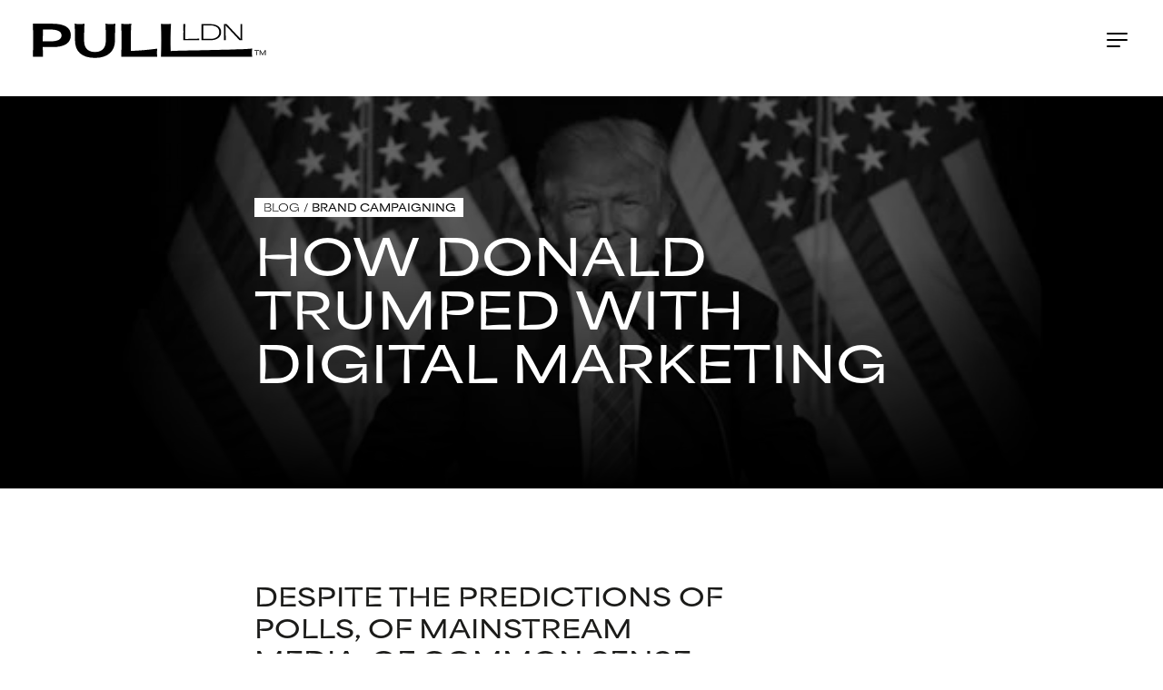

--- FILE ---
content_type: text/html; charset=UTF-8
request_url: https://www.thepullagency.com/blog/november-2016/how-donald-trumped-with-digital
body_size: 7298
content:
<!DOCTYPE html><html lang="en-gb" dir="ltr"><head><meta charset="utf-8" /><meta name="description" content="how donald trumped with digital" /><link rel="canonical" href="https://www.thepullagency.com/blog/november-2016/how-donald-trumped-with-digital" /><meta name="Generator" content="Drupal 11 (https://www.drupal.org)" /><meta name="MobileOptimized" content="width" /><meta name="HandheldFriendly" content="true" /><meta name="viewport" content="width=device-width, initial-scale=1.0" /><link rel="icon" href="/themes/custom/the_pull_agency/favicon.ico" type="image/vnd.microsoft.icon" /><title>how donald trumped with digital | The Pull Agency</title><link rel="stylesheet" media="all" href="/sites/default/files/css/css_rZdNX_BcDXqzh1pA9s3pzQRDt3qUriWjuL_mBYWTUZU.css?delta=0&amp;language=en-gb&amp;theme=the_pull_agency&amp;include=eJw1yGEKgCAMQOELDXckmbnMmDmcVt4-KPrz4HtLbYyxDSVxtNMNq2TV-a9PYNM6FwxkDH1jr0PEU-JjmZikBhI4M1-Gb12pcQg_VwIjcQ" /><link rel="stylesheet" media="all" href="/sites/default/files/css/css_XRzmdUjHhbS--Lf-eRaq4uruAbWv3cps8aBtjv1Dhfs.css?delta=1&amp;language=en-gb&amp;theme=the_pull_agency&amp;include=eJw1yGEKgCAMQOELDXckmbnMmDmcVt4-KPrz4HtLbYyxDSVxtNMNq2TV-a9PYNM6FwxkDH1jr0PEU-JjmZikBhI4M1-Gb12pcQg_VwIjcQ" /><link rel="stylesheet" href="https://use.typekit.net/oar4kge.css"><link rel="apple-touch-icon" sizes="180x180" href="/themes/custom/the_pull_agency/favicons/apple-touch-icon.png"><link rel="icon" type="image/png" sizes="32x32" href="/themes/custom/the_pull_agency/favicons/favicon-32x32.png"><link rel="icon" type="image/png" sizes="16x16" href="/themes/custom/the_pull_agency/favicons/favicon-16x16.png"> <script>(function(w,d,s,l,i){w[l]=w[l]||[];w[l].push({'gtm.start':
new Date().getTime(),event:'gtm.js'});var f=d.getElementsByTagName(s)[0],
j=d.createElement(s),dl=l!='dataLayer'?'&l='+l:'';j.async=true;j.src=
'https://www.googletagmanager.com/gtm.js?id='+i+dl;f.parentNode.insertBefore(j,f);
})(window,document,'script','dataLayer','GTM-P68MTHV6');</script> <script async src="https://www.googletagmanager.com/gtag/js?id=AW-10983315194"></script><script>
window.dataLayer = window.dataLayer || [];
function gtag(){dataLayer.push(arguments);}
gtag('js', new Date());
gtag('config', 'AW-10983315194');
</script></head><body class="node-type-blog_post"> <noscript><iframe src="https://www.googletagmanager.com/ns.html?id=GTM-P68MTHV6"
height="0" width="0" style="display:none;visibility:hidden"></iframe></noscript> <script src="https://unpkg.com/@lottiefiles/lottie-player@latest/dist/lottie-player.js"></script><div class="dialog-off-canvas-main-canvas" data-off-canvas-main-canvas><div id="overlay"></div><header> <button class="menu-opener"> <span>Menu</span> <span></span> <span></span> </button> <a href="/" id="logo"> <span class="lottie-player"> <lottie-player src="/themes/custom/the_pull_agency/presentation/lottie/logo.json" background="transparent" speed="1" autoplay loop></lottie-player> </span> <span class="logo-title">Pull London</span> </a><div id="mainpagenav"> <nav role="navigation" aria-labelledby="block-the-pull-agency-mainnavigation-menu" id="block-the-pull-agency-mainnavigation" class="main-menu"><h2 class="visually-hidden" id="block-the-pull-agency-mainnavigation-menu">Main navigation</h2><ul><li> <a href="/work" title="Work" data-drupal-link-system-path="node/6">Work</a></li><li> <a href="/about" title="About" data-drupal-link-system-path="node/28">About</a></li><li> <a href="/services" title="Services" data-drupal-link-system-path="node/37">Services</a></li><li> <a href="/blog" title="Blog" data-drupal-link-system-path="blog">Blog</a></li><li> <a href="/team" title="Team" data-drupal-link-system-path="node/19">Team</a></li><li> <a href="/insights" title="Insights" data-drupal-link-system-path="node/71">Insights</a></li><li> <a href="/podcast" title="Podcasts" data-drupal-link-system-path="node/36">Podcasts</a></li><li> <a href="/contact" title="Contacts" data-drupal-link-system-path="node/30">Contact</a></li><li> <a href="/careers" title="Careers" data-drupal-link-system-path="node/29">Careers</a></li></ul> </nav><nav role="navigation" aria-labelledby="block-the-pull-agency-socialmedia-menu" id="block-the-pull-agency-socialmedia" class="social-menu"><h2 class="visually-hidden" id="block-the-pull-agency-socialmedia-menu">Social media</h2><ul><li> <a href="https://www.youtube.com/@thepullagency/" class="youtube" title="Youtube">Youtube</a></li><li> <a href="https://www.instagram.com/pull_agency/" class="instagram" title="Instagram">Instagram</a></li><li> <a href="https://www.linkedin.com/company/280981" class="linkedin" title="LinkedIn">LinkedIn</a></li></ul> </nav></div></header><main><div class="container-fluid no-padding"><div data-drupal-messages-fallback class="hidden"></div></div><div id="block-the-pull-agency-content"><div class="content"><div class="blog-post"> <a href="/blog/november-2016/black-friday-is-now-much-more-than-just-a-one-day" class="case-study-link btn black-outline arrow arrow-left from-left no-text"><div class="post-detail"> <figure> <img src="https://www.thepullagency.com/sites/default/files/styles/blog_navigation/public/images/blog/25742f2df0f5eed1e99541189d383070.png.webp?itok=RPxvfREs" alt="Why are we such suckers for a sale?" /> </figure> <em>Why are we such suckers for a sale?</em></div> <span></span> </a> <a href="/blog/january-2017/tlds-a-waste-of-money" class="case-study-link btn black-outline arrow arrow-right from-right no-text"><div class="post-detail"> <figure> <img src="https://www.thepullagency.com/sites/default/files/styles/blog_navigation/public/images/blog/1e44517c77fa67cc7b770a472f1061d2.jpg.webp?itok=uanUOwj5" alt="The hype around the Top Level Domains
" /> </figure> <em>The hype around the Top Level Domains</em></div> <span></span> </a><div class="blog-header"> <img loading="lazy" src="/sites/default/files/styles/blog_image/public/images/blog/cd66161ce6c2aa6e2a7074b593cf507d.jpg.webp?itok=cFdwAaq-" width="590" height="297" alt="How Donald Trumped with Digital Marketing" /><div class="container-slim"><div class="title"><div class="row"><div class="col-md-8 offset-md-2"><div class="category-title"> <a href="/blog">Blog</a> / <strong> Brand Campaigning</strong></div><h1><span>How Donald Trumped with Digital Marketing</span></h1></div></div></div></div></div><div class="white"><div class="bodycopy blog-body container-slim"><div class="row"><div class="col-md-6 offset-md-2"><div class="intro-para"><p>Despite the predictions of polls, of mainstream media, of common sense: Trump beat Hillary. And he did it on half the budget. How did social media play a part in this election? And was it why he won?</p></div></div> <aside class="col-md-2"> </aside></div><div class="row blogpostbody"><div class="col-md-8 offset-md-2"><div class="overbleed"> <img loading="lazy" src="/sites/default/files/styles/blog_image/public/images/blog/cd66161ce6c2aa6e2a7074b593cf507d.jpg.webp?itok=cFdwAaq-" width="590" height="297" alt="How Donald Trumped with Digital Marketing" /></div><p>Despite the predictions of polls, of mainstream media, of common sense: Trump beat Hillary. And he did it on half the budget. Not since Carter defeated Ford in 1976 has the presidency gone to the candidate who spent less; but then again, never before have social media and digital marketing played such a central role in a presidential race. In what’s being called the first social media election, Trump’s unconventional campaign was as disruptive as the man himself, and ultimately won the day over Hillary’s more traditional tactics. What did his campaign do right?</p><p><strong>Harnessing the power of real-time communication to monopolise attention</strong></p><p>Trump and his team are champions of Twitter. By election day, @realDonaldTrump had over 14 million followers to Hillary’s 11 million – now at 15.3 and counting. Trump gained an edge by using social media to keep the conversation all about him at all times. During his campaign, he tweeted with incessant frequency, syncing tweets with rallies and events so that his Twitter acted as a constant live-feed of his sayings and doings. Hillary’s Twitter game suffered from being neither as aggressive, nor as integrated with real-life events, and from lacking a distinctive voice.</p><p><strong>Free media works better than paid advertising</strong></p><p>This has long been evident, but Trump’s victory is the single most astonishing demonstration of the power of this truism. Hillary’s campaign represents the utmost efforts of traditional advertising, on which she spent $141.7 million. She enlisted A-list royalty such as Beyoncé to evangelise her message; one video, directed by Joss Whedon, literally featured dozens of celebrities lampshading their own celebrity status. It’s Big Advertising in a nutshell.</p><p>In contrast, Trump spent a mere $58.8 million on traditional advertising – and didn’t do any at all until August. He didn’t need to: he’s a content-generating machine, a walking, talking, viral meme. In the form of controversial sound bytes, he relentlessly bombarded the world with content so shareable it earned him $5 billion in free coverage. As he himself remarked in an interview with CNS last week:</p><p>“The fact that I have such power in terms of numbers with Facebook, Twitter, Instagram, etc., I think it helped me win all of these races where they’re spending more money than I spent. And I won. I think social media has more power than the money they spent, and I think maybe to a certain extent, I proved that.”</p><p>You can take issue with almost everything the man says, but this, at least, doesn’t brook much argument.</p><img alt src="/sites/default/files/inline-images/e9f24d09c8fe7d7772d1b2de8eb43a80.jpg"><p><strong>Being smart with Facebook</strong></p><p>Facebook’s influence on this election cannot be underestimated. It played a central role in the strategy of Brad Parscale, the mastermind behind Trump’s digital operation, and was particularly critical in expanding Trump’s outreach at the start of his campaign. Parscale was initially given a small budget to achieve this and spent it all on Facebook, buying $2 million in ads which he optimised using the network’s marketing tools: notably, the “Lookalike Audiences” feature to identify new target pools, and the “brand-lift” survey tool to assess the effectiveness of ads.</p><p>Many supporters on Facebook were reached through “dark” posts, which are non-public and specifically targeted. Not only do these give advertisers direct control over who sees the ad, they’re also great for A/B testing. Parscale made the most of this by pitting design shops against one another in Apprentice-style rounds, eliminating designers whose ads tested poorly. The process of targeting, testing, and mobilising market competition among designers allowed Parscale’s team to continually hone their content so that as they ramped up their spending to $70 million a month, they could be sure they’d got the formula right.</p><p>Dark posts were also a key channel for a suppression operation that aimed to discourage likely Hillary supporters from voting. This targeted three main demographics: idealistic white liberals, young women, and African Americans. The extent to which this impacted votes remains to be seen; but focusing efforts not only on their own target audience but also that of their opponent represents another break from traditional campaigning.</p><p><strong>Owning Data</strong></p><p>Both figuratively and literally.</p><p>Trump’s campaign strategy was underpinned by the development of a database called Project Alamo. Early on, Parscale found that they were mostly preaching to the converted – those who already supported Trump – and he sought ways to locate and sway undecided voters.</p><p>Most of what they knew about Trump’s supporters came from requests for tickets to rallies. EventBrite, the ticketing system they’d been using, wasn’t giving them the information they needed and was also susceptible to protestor requests. So Parscale built his own system which collected email addresses, phone numbers, contact info and credit card numbers – as well as winnowing out false requests. Through this system, they were able to identify an untapped mine of 13.5 million undecided voters in 16 battleground states.</p><p>With this as their basis, they joined forces with Cambridge Analytica (who also worked on the Leave campaign), and used their statistical models to target likely supporters on Facebook. They also bought email-lists from Gingrich and Tea Party groups to widen their net even further.</p><p>Once Trump secured the nomination, Parscale cut a deal with the Republican National Committee, gaining access to their email-list of over 6 million supporters. But Trump came out the winner in that negotiation.</p><p>This rich pool of resources fed the data-hungry beast of Project Alamo, which at 14 million email addresses now dwarfs the RNC’s list – and because Trump was self-funded, the RNC can’t touch it. It all belongs to him.</p><p>Data not only helped Trump to win the most exalted position in the world; it’s also amassed into an extremely valuable asset in and of itself, which he can exploit as he pleases. He’s hinted he might use it to launch a Trump TV network. Let that happy image sink in.</p><img alt src="/sites/default/files/inline-images/1dad6ef457237f9835ce05f90cb207b1.jpg"><blockquote><p>Posted 24 November 2016</p></blockquote><div class="row no-gutters"><div class="col-md-6"><div class="tags"><h5 class="white-text">Categories</h5><div class="views-element-container"><div class="js-view-dom-id-964d9782a1aa44ba93e5feb9d5d227a2274e20f3eeec07f9003704406f8d9ca1"><div class="views-row"><a href="/blog/filtered?category=Brand">Brand</a></div><div class="views-row"><a href="/blog/filtered?category=Creative">Creative</a></div><div class="views-row"><a href="/blog/filtered?category=Technology">Technology</a></div><div class="views-row"><a href="/blog/filtered?category=Campaigning">Campaigning</a></div><div class="views-row"><a href="/blog/filtered?category=Culture">Culture</a></div><div class="views-row"><a href="/blog/filtered?category=Health%20%26%20Beauty">Health &amp; Beauty</a></div><div class="views-row"><a href="/blog/filtered?category=Marketing">Marketing</a></div></div></div></div></div><div class="col-md-6"><div class="share"><h5 class="white-text">Share</h5><div class="a2a_kit a2a_kit_size_32 a2a_default_style"> <a class="a2a_dd" href="https://www.addtoany.com/share"></a> <a class="a2a_button_facebook"></a> <a class="a2a_button_x"></a> <a class="a2a_button_linkedin"></a> <a class="a2a_button_email"></a></div><script defer src="https://static.addtoany.com/menu/page.js"></script></div></div></div></div></div></div></div></div></div></div><div class="views-element-container" id="block-the-pull-agency-views-block-blog-block-1"><div><div class="blog-feed sub-page-version js-view-dom-id-949ff6889b8a14d8fba2c215048f57ed3ddeac890d48f6def8a662b6014b601a"><div class="container-fluid"><div class="feed"><div class="views-row"><div class="post blog"> <a href="/blog/brand-building-startups-start-early-or-start-over" class="housing preload bg guid loaded width" style="background-image: url('/sites/default/files/styles/blog_teaser/public/images/blog/True.webp?itok=eJRpvSxr');"> <span class="category-title">Brand</span><h4><span>BRAND-BUILDING FOR STARTUPS – START EARLY OR START OVER</span></h4> </a></div></div><div class="views-row"><div class="post blog"> <a href="/blog/how-stop-your-brand-making-people-feel-nothing-all" class="housing preload bg guid loaded width" style="background-image: url('/sites/default/files/styles/blog_teaser/public/images/blog/rightguardbrainstorm1.jpg.webp?itok=zKHUCWZj');"> <span class="category-title">Brand</span><h4><span>HOW TO STOP YOUR BRAND FROM MAKING PEOPLE FEEL NOTHING AT ALL</span></h4> </a></div></div><div class="views-row"><div class="post blog"> <a href="/blog/july-2025/the-role-of-emotion-and-humour-for-brands-en" class="housing preload bg guid loaded width" style="background-image: url('/sites/default/files/styles/blog_teaser/public/images/blog/p-g1-1.jpg.webp?itok=sJPYpdkp');"> <span class="category-title">Brand</span><h4><span>HEALTH &amp; BEAUTY - THE THING SMALL BRANDS DO WELL THAT BIG BRANDS FAIL AT</span></h4> </a></div></div><div class="views-row"><div class="post blog"> <a href="/blog/july-2025/why-english-sparkling-wine-needs-a-meta-brand" class="housing preload bg guid loaded width" style="background-image: url('/sites/default/files/styles/blog_teaser/public/images/blog/Champagne1.jpg.webp?itok=5_2nc7Jk');"> <span class="category-title">Brand</span><h4><span>WHAT&#039;S A META-BRAND?</span></h4> </a></div></div></div></div></div></div></div> </main><footer class="site-footer"><div class="container-fluid"><div class="row align-items-center"><div class="col-lg-4"><ul class="footer-links"><li><a href="tel:+443305519303">+44 330 551 9303</a></li><li><a href="/cdn-cgi/l/email-protection#355c5b535a75415d50454059595452505b564c1b565a58"><span class="__cf_email__" data-cfemail="71181f171e3105191401041d1d1016141f12085f121e1c">[email&#160;protected]</span></a></li><li>London, EC1M 7AJ</li></ul></div><div class="col-lg-4"><h3 class="center">Insight-driven storytelling</h3></div><div class="col-lg-4"><div class="footer-aside"> <nav role="navigation" aria-labelledby="block-the-pull-agency-footer-menu" id="block-the-pull-agency-footer" class="footer-menu"><h2 class="visually-hidden" id="block-the-pull-agency-footer-menu">Footer</h2><ul><li> <a href="/contact" title="Get in touch" data-drupal-link-system-path="node/30">Get in touch</a></li><li> <a href="/careers" title="Careers" data-drupal-link-system-path="node/29">Careers</a></li><li> <a href="/privacy-policy" title="Privacy policy" data-drupal-link-system-path="node/568">Privacy policy</a></li></ul> </nav><ul class="social-links"><li><a rel="nofollow" href="https://www.youtube.com/@thepullagency/" class="youtube"><span>Youtube</span></a></li><li><a rel="nofollow" href="https://www.instagram.com/pull_agency/" class="insta"><span>Instagram</span></a></li><li><a rel="nofollow" href="https://www.linkedin.com/company/280981" class="linked"><span>Linkedin</span></a></li></ul></div></div></div></div><div class="footer-logo"> <img src="/themes/custom/the_pull_agency/presentation/img/svg/logo-white.svg" alt="The Pull Agency" width="1335" height="161"></div></footer></div><script data-cfasync="false" src="/cdn-cgi/scripts/5c5dd728/cloudflare-static/email-decode.min.js"></script><script type="application/json" data-drupal-selector="drupal-settings-json">{"path":{"baseUrl":"\/","pathPrefix":"","currentPath":"node\/497","currentPathIsAdmin":false,"isFront":false,"currentLanguage":"en-gb"},"pluralDelimiter":"\u0003","suppressDeprecationErrors":true,"ajaxPageState":{"libraries":"eJxVyEEOgCAMAMEPNfRJpEhBTJHGgsrvTbh52WQ2SVGdGK-hJC4tgU3rXDGQMfSdvQ4RT5nPbWKWFkjgLvwYrjo66P2N2uIQ_gBqwSOc","theme":"the_pull_agency","theme_token":null},"ajaxTrustedUrl":[],"views":{"ajax_path":"\/views\/ajax","ajaxViews":{"views_dom_id:949ff6889b8a14d8fba2c215048f57ed3ddeac890d48f6def8a662b6014b601a":{"view_name":"blog","view_display_id":"block_1","view_args":"497","view_path":"\/node\/497","view_base_path":"blog","view_dom_id":"949ff6889b8a14d8fba2c215048f57ed3ddeac890d48f6def8a662b6014b601a","pager_element":0}}},"user":{"uid":0,"permissionsHash":"427a613612053fdab99aaac6ceca74151a73c99f0833ba66948a4f5d7c012d79"}}</script><script src="/core/assets/vendor/jquery/jquery.min.js?v=4.0.0-rc.1"></script><script src="/sites/default/files/js/js_T0KJzSBLMTQD8GGwFZHq_8IVJiqamelN3Y7JnSVwfw0.js?scope=footer&amp;delta=1&amp;language=en-gb&amp;theme=the_pull_agency&amp;include=eJwryUiNLyjNyYlPTE_NS67UT8_JT0rM0SnLTC0v1geTeolZiRUANtIPXQ"></script><script defer src="https://static.cloudflareinsights.com/beacon.min.js/vcd15cbe7772f49c399c6a5babf22c1241717689176015" integrity="sha512-ZpsOmlRQV6y907TI0dKBHq9Md29nnaEIPlkf84rnaERnq6zvWvPUqr2ft8M1aS28oN72PdrCzSjY4U6VaAw1EQ==" data-cf-beacon='{"version":"2024.11.0","token":"7f37f26f447b44f691cf27d6ea53d637","r":1,"server_timing":{"name":{"cfCacheStatus":true,"cfEdge":true,"cfExtPri":true,"cfL4":true,"cfOrigin":true,"cfSpeedBrain":true},"location_startswith":null}}' crossorigin="anonymous"></script>
</body></html>

--- FILE ---
content_type: text/css
request_url: https://www.thepullagency.com/sites/default/files/css/css_XRzmdUjHhbS--Lf-eRaq4uruAbWv3cps8aBtjv1Dhfs.css?delta=1&language=en-gb&theme=the_pull_agency&include=eJw1yGEKgCAMQOELDXckmbnMmDmcVt4-KPrz4HtLbYyxDSVxtNMNq2TV-a9PYNM6FwxkDH1jr0PEU-JjmZikBhI4M1-Gb12pcQg_VwIjcQ
body_size: 17820
content:
/* @license GPL-2.0-or-later https://www.drupal.org/licensing/faq */
@-ms-viewport{width:device-width;}html{box-sizing:border-box;-ms-overflow-style:scrollbar;}*,*::before,*::after{box-sizing:inherit;}.container{width:100%;padding-right:10px;padding-left:10px;margin-right:auto;margin-left:auto;}@media (min-width:576px){.container{max-width:540px;}}@media (min-width:768px){.container{max-width:726px;}}@media (min-width:992px){.container{max-width:960px;}}@media (min-width:1100px){.container{max-width:1140px;}}@media (min-width:1440px){.container{max-width:1340px;}}@media (min-width:1600px){.container{max-width:1560px;}}.container-fluid{width:100%;padding-right:10px;padding-left:10px;margin-right:auto;margin-left:auto;}.row{display:flex;flex-wrap:wrap;margin-right:-10px;margin-left:-10px;}.no-gutters{margin-right:0;margin-left:0;}.no-gutters > .col,.no-gutters > [class*=col-]{padding-right:0;padding-left:0;}.col-xxxl,.col-xxxl-auto,.col-xxxl-12,.col-xxxl-11,.col-xxxl-10,.col-xxxl-9,.col-xxxl-8,.col-xxxl-7,.col-xxxl-6,.col-xxxl-5,.col-xxxl-4,.col-xxxl-3,.col-xxxl-2,.col-xxxl-1,.col-xxl,.col-xxl-auto,.col-xxl-12,.col-xxl-11,.col-xxl-10,.col-xxl-9,.col-xxl-8,.col-xxl-7,.col-xxl-6,.col-xxl-5,.col-xxl-4,.col-xxl-3,.col-xxl-2,.col-xxl-1,.col-xl,.col-xl-auto,.col-xl-12,.col-xl-11,.col-xl-10,.col-xl-9,.col-xl-8,.col-xl-7,.col-xl-6,.col-xl-5,.col-xl-4,.col-xl-3,.col-xl-2,.col-xl-1,.col-lg,.col-lg-auto,.col-lg-12,.col-lg-11,.col-lg-10,.col-lg-9,.col-lg-8,.col-lg-7,.col-lg-6,.col-lg-5,.col-lg-4,.col-lg-3,.col-lg-2,.col-lg-1,.col-md,.col-md-auto,.col-md-12,.col-md-11,.col-md-10,.col-md-9,.col-md-8,.col-md-7,.col-md-6,.col-md-5,.col-md-4,.col-md-3,.col-md-2,.col-md-1,.col-sm,.col-sm-auto,.col-sm-12,.col-sm-11,.col-sm-10,.col-sm-9,.col-sm-8,.col-sm-7,.col-sm-6,.col-sm-5,.col-sm-4,.col-sm-3,.col-sm-2,.col-sm-1,.col,.col-auto,.col-12,.col-11,.col-10,.col-9,.col-8,.col-7,.col-6,.col-5,.col-4,.col-3,.col-2,.col-1{position:relative;width:100%;min-height:1px;padding-right:10px;padding-left:10px;}.col{flex-basis:0;flex-grow:1;max-width:100%;}.col-auto{flex:0 0 auto;width:auto;max-width:none;}.col-1{flex:0 0 8.3333333333%;max-width:8.3333333333%;}.col-2{flex:0 0 16.6666666667%;max-width:16.6666666667%;}.col-3{flex:0 0 25%;max-width:25%;}.col-4{flex:0 0 33.3333333333%;max-width:33.3333333333%;}.col-5{flex:0 0 41.6666666667%;max-width:41.6666666667%;}.col-6{flex:0 0 50%;max-width:50%;}.col-7{flex:0 0 58.3333333333%;max-width:58.3333333333%;}.col-8{flex:0 0 66.6666666667%;max-width:66.6666666667%;}.col-9{flex:0 0 75%;max-width:75%;}.col-10{flex:0 0 83.3333333333%;max-width:83.3333333333%;}.col-11{flex:0 0 91.6666666667%;max-width:91.6666666667%;}.col-12{flex:0 0 100%;max-width:100%;}.order-first{order:-1;}.order-last{order:13;}.order-0{order:0;}.order-1{order:1;}.order-2{order:2;}.order-3{order:3;}.order-4{order:4;}.order-5{order:5;}.order-6{order:6;}.order-7{order:7;}.order-8{order:8;}.order-9{order:9;}.order-10{order:10;}.order-11{order:11;}.order-12{order:12;}.offset-1{margin-left:8.3333333333%;}.offset-2{margin-left:16.6666666667%;}.offset-3{margin-left:25%;}.offset-4{margin-left:33.3333333333%;}.offset-5{margin-left:41.6666666667%;}.offset-6{margin-left:50%;}.offset-7{margin-left:58.3333333333%;}.offset-8{margin-left:66.6666666667%;}.offset-9{margin-left:75%;}.offset-10{margin-left:83.3333333333%;}.offset-11{margin-left:91.6666666667%;}@media (min-width:576px){.col-sm{flex-basis:0;flex-grow:1;max-width:100%;}.col-sm-auto{flex:0 0 auto;width:auto;max-width:none;}.col-sm-1{flex:0 0 8.3333333333%;max-width:8.3333333333%;}.col-sm-2{flex:0 0 16.6666666667%;max-width:16.6666666667%;}.col-sm-3{flex:0 0 25%;max-width:25%;}.col-sm-4{flex:0 0 33.3333333333%;max-width:33.3333333333%;}.col-sm-5{flex:0 0 41.6666666667%;max-width:41.6666666667%;}.col-sm-6{flex:0 0 50%;max-width:50%;}.col-sm-7{flex:0 0 58.3333333333%;max-width:58.3333333333%;}.col-sm-8{flex:0 0 66.6666666667%;max-width:66.6666666667%;}.col-sm-9{flex:0 0 75%;max-width:75%;}.col-sm-10{flex:0 0 83.3333333333%;max-width:83.3333333333%;}.col-sm-11{flex:0 0 91.6666666667%;max-width:91.6666666667%;}.col-sm-12{flex:0 0 100%;max-width:100%;}.order-sm-first{order:-1;}.order-sm-last{order:13;}.order-sm-0{order:0;}.order-sm-1{order:1;}.order-sm-2{order:2;}.order-sm-3{order:3;}.order-sm-4{order:4;}.order-sm-5{order:5;}.order-sm-6{order:6;}.order-sm-7{order:7;}.order-sm-8{order:8;}.order-sm-9{order:9;}.order-sm-10{order:10;}.order-sm-11{order:11;}.order-sm-12{order:12;}.offset-sm-0{margin-left:0;}.offset-sm-1{margin-left:8.3333333333%;}.offset-sm-2{margin-left:16.6666666667%;}.offset-sm-3{margin-left:25%;}.offset-sm-4{margin-left:33.3333333333%;}.offset-sm-5{margin-left:41.6666666667%;}.offset-sm-6{margin-left:50%;}.offset-sm-7{margin-left:58.3333333333%;}.offset-sm-8{margin-left:66.6666666667%;}.offset-sm-9{margin-left:75%;}.offset-sm-10{margin-left:83.3333333333%;}.offset-sm-11{margin-left:91.6666666667%;}}@media (min-width:768px){.col-md{flex-basis:0;flex-grow:1;max-width:100%;}.col-md-auto{flex:0 0 auto;width:auto;max-width:none;}.col-md-1{flex:0 0 8.3333333333%;max-width:8.3333333333%;}.col-md-2{flex:0 0 16.6666666667%;max-width:16.6666666667%;}.col-md-3{flex:0 0 25%;max-width:25%;}.col-md-4{flex:0 0 33.3333333333%;max-width:33.3333333333%;}.col-md-5{flex:0 0 41.6666666667%;max-width:41.6666666667%;}.col-md-6{flex:0 0 50%;max-width:50%;}.col-md-7{flex:0 0 58.3333333333%;max-width:58.3333333333%;}.col-md-8{flex:0 0 66.6666666667%;max-width:66.6666666667%;}.col-md-9{flex:0 0 75%;max-width:75%;}.col-md-10{flex:0 0 83.3333333333%;max-width:83.3333333333%;}.col-md-11{flex:0 0 91.6666666667%;max-width:91.6666666667%;}.col-md-12{flex:0 0 100%;max-width:100%;}.order-md-first{order:-1;}.order-md-last{order:13;}.order-md-0{order:0;}.order-md-1{order:1;}.order-md-2{order:2;}.order-md-3{order:3;}.order-md-4{order:4;}.order-md-5{order:5;}.order-md-6{order:6;}.order-md-7{order:7;}.order-md-8{order:8;}.order-md-9{order:9;}.order-md-10{order:10;}.order-md-11{order:11;}.order-md-12{order:12;}.offset-md-0{margin-left:0;}.offset-md-1{margin-left:8.3333333333%;}.offset-md-2{margin-left:16.6666666667%;}.offset-md-3{margin-left:25%;}.offset-md-4{margin-left:33.3333333333%;}.offset-md-5{margin-left:41.6666666667%;}.offset-md-6{margin-left:50%;}.offset-md-7{margin-left:58.3333333333%;}.offset-md-8{margin-left:66.6666666667%;}.offset-md-9{margin-left:75%;}.offset-md-10{margin-left:83.3333333333%;}.offset-md-11{margin-left:91.6666666667%;}}@media (min-width:992px){.col-lg{flex-basis:0;flex-grow:1;max-width:100%;}.col-lg-auto{flex:0 0 auto;width:auto;max-width:none;}.col-lg-1{flex:0 0 8.3333333333%;max-width:8.3333333333%;}.col-lg-2{flex:0 0 16.6666666667%;max-width:16.6666666667%;}.col-lg-3{flex:0 0 25%;max-width:25%;}.col-lg-4{flex:0 0 33.3333333333%;max-width:33.3333333333%;}.col-lg-5{flex:0 0 41.6666666667%;max-width:41.6666666667%;}.col-lg-6{flex:0 0 50%;max-width:50%;}.col-lg-7{flex:0 0 58.3333333333%;max-width:58.3333333333%;}.col-lg-8{flex:0 0 66.6666666667%;max-width:66.6666666667%;}.col-lg-9{flex:0 0 75%;max-width:75%;}.col-lg-10{flex:0 0 83.3333333333%;max-width:83.3333333333%;}.col-lg-11{flex:0 0 91.6666666667%;max-width:91.6666666667%;}.col-lg-12{flex:0 0 100%;max-width:100%;}.order-lg-first{order:-1;}.order-lg-last{order:13;}.order-lg-0{order:0;}.order-lg-1{order:1;}.order-lg-2{order:2;}.order-lg-3{order:3;}.order-lg-4{order:4;}.order-lg-5{order:5;}.order-lg-6{order:6;}.order-lg-7{order:7;}.order-lg-8{order:8;}.order-lg-9{order:9;}.order-lg-10{order:10;}.order-lg-11{order:11;}.order-lg-12{order:12;}.offset-lg-0{margin-left:0;}.offset-lg-1{margin-left:8.3333333333%;}.offset-lg-2{margin-left:16.6666666667%;}.offset-lg-3{margin-left:25%;}.offset-lg-4{margin-left:33.3333333333%;}.offset-lg-5{margin-left:41.6666666667%;}.offset-lg-6{margin-left:50%;}.offset-lg-7{margin-left:58.3333333333%;}.offset-lg-8{margin-left:66.6666666667%;}.offset-lg-9{margin-left:75%;}.offset-lg-10{margin-left:83.3333333333%;}.offset-lg-11{margin-left:91.6666666667%;}}@media (min-width:1100px){.col-xl{flex-basis:0;flex-grow:1;max-width:100%;}.col-xl-auto{flex:0 0 auto;width:auto;max-width:none;}.col-xl-1{flex:0 0 8.3333333333%;max-width:8.3333333333%;}.col-xl-2{flex:0 0 16.6666666667%;max-width:16.6666666667%;}.col-xl-3{flex:0 0 25%;max-width:25%;}.col-xl-4{flex:0 0 33.3333333333%;max-width:33.3333333333%;}.col-xl-5{flex:0 0 41.6666666667%;max-width:41.6666666667%;}.col-xl-6{flex:0 0 50%;max-width:50%;}.col-xl-7{flex:0 0 58.3333333333%;max-width:58.3333333333%;}.col-xl-8{flex:0 0 66.6666666667%;max-width:66.6666666667%;}.col-xl-9{flex:0 0 75%;max-width:75%;}.col-xl-10{flex:0 0 83.3333333333%;max-width:83.3333333333%;}.col-xl-11{flex:0 0 91.6666666667%;max-width:91.6666666667%;}.col-xl-12{flex:0 0 100%;max-width:100%;}.order-xl-first{order:-1;}.order-xl-last{order:13;}.order-xl-0{order:0;}.order-xl-1{order:1;}.order-xl-2{order:2;}.order-xl-3{order:3;}.order-xl-4{order:4;}.order-xl-5{order:5;}.order-xl-6{order:6;}.order-xl-7{order:7;}.order-xl-8{order:8;}.order-xl-9{order:9;}.order-xl-10{order:10;}.order-xl-11{order:11;}.order-xl-12{order:12;}.offset-xl-0{margin-left:0;}.offset-xl-1{margin-left:8.3333333333%;}.offset-xl-2{margin-left:16.6666666667%;}.offset-xl-3{margin-left:25%;}.offset-xl-4{margin-left:33.3333333333%;}.offset-xl-5{margin-left:41.6666666667%;}.offset-xl-6{margin-left:50%;}.offset-xl-7{margin-left:58.3333333333%;}.offset-xl-8{margin-left:66.6666666667%;}.offset-xl-9{margin-left:75%;}.offset-xl-10{margin-left:83.3333333333%;}.offset-xl-11{margin-left:91.6666666667%;}}@media (min-width:1440px){.col-xxl{flex-basis:0;flex-grow:1;max-width:100%;}.col-xxl-auto{flex:0 0 auto;width:auto;max-width:none;}.col-xxl-1{flex:0 0 8.3333333333%;max-width:8.3333333333%;}.col-xxl-2{flex:0 0 16.6666666667%;max-width:16.6666666667%;}.col-xxl-3{flex:0 0 25%;max-width:25%;}.col-xxl-4{flex:0 0 33.3333333333%;max-width:33.3333333333%;}.col-xxl-5{flex:0 0 41.6666666667%;max-width:41.6666666667%;}.col-xxl-6{flex:0 0 50%;max-width:50%;}.col-xxl-7{flex:0 0 58.3333333333%;max-width:58.3333333333%;}.col-xxl-8{flex:0 0 66.6666666667%;max-width:66.6666666667%;}.col-xxl-9{flex:0 0 75%;max-width:75%;}.col-xxl-10{flex:0 0 83.3333333333%;max-width:83.3333333333%;}.col-xxl-11{flex:0 0 91.6666666667%;max-width:91.6666666667%;}.col-xxl-12{flex:0 0 100%;max-width:100%;}.order-xxl-first{order:-1;}.order-xxl-last{order:13;}.order-xxl-0{order:0;}.order-xxl-1{order:1;}.order-xxl-2{order:2;}.order-xxl-3{order:3;}.order-xxl-4{order:4;}.order-xxl-5{order:5;}.order-xxl-6{order:6;}.order-xxl-7{order:7;}.order-xxl-8{order:8;}.order-xxl-9{order:9;}.order-xxl-10{order:10;}.order-xxl-11{order:11;}.order-xxl-12{order:12;}.offset-xxl-0{margin-left:0;}.offset-xxl-1{margin-left:8.3333333333%;}.offset-xxl-2{margin-left:16.6666666667%;}.offset-xxl-3{margin-left:25%;}.offset-xxl-4{margin-left:33.3333333333%;}.offset-xxl-5{margin-left:41.6666666667%;}.offset-xxl-6{margin-left:50%;}.offset-xxl-7{margin-left:58.3333333333%;}.offset-xxl-8{margin-left:66.6666666667%;}.offset-xxl-9{margin-left:75%;}.offset-xxl-10{margin-left:83.3333333333%;}.offset-xxl-11{margin-left:91.6666666667%;}}@media (min-width:1600px){.col-xxxl{flex-basis:0;flex-grow:1;max-width:100%;}.col-xxxl-auto{flex:0 0 auto;width:auto;max-width:none;}.col-xxxl-1{flex:0 0 8.3333333333%;max-width:8.3333333333%;}.col-xxxl-2{flex:0 0 16.6666666667%;max-width:16.6666666667%;}.col-xxxl-3{flex:0 0 25%;max-width:25%;}.col-xxxl-4{flex:0 0 33.3333333333%;max-width:33.3333333333%;}.col-xxxl-5{flex:0 0 41.6666666667%;max-width:41.6666666667%;}.col-xxxl-6{flex:0 0 50%;max-width:50%;}.col-xxxl-7{flex:0 0 58.3333333333%;max-width:58.3333333333%;}.col-xxxl-8{flex:0 0 66.6666666667%;max-width:66.6666666667%;}.col-xxxl-9{flex:0 0 75%;max-width:75%;}.col-xxxl-10{flex:0 0 83.3333333333%;max-width:83.3333333333%;}.col-xxxl-11{flex:0 0 91.6666666667%;max-width:91.6666666667%;}.col-xxxl-12{flex:0 0 100%;max-width:100%;}.order-xxxl-first{order:-1;}.order-xxxl-last{order:13;}.order-xxxl-0{order:0;}.order-xxxl-1{order:1;}.order-xxxl-2{order:2;}.order-xxxl-3{order:3;}.order-xxxl-4{order:4;}.order-xxxl-5{order:5;}.order-xxxl-6{order:6;}.order-xxxl-7{order:7;}.order-xxxl-8{order:8;}.order-xxxl-9{order:9;}.order-xxxl-10{order:10;}.order-xxxl-11{order:11;}.order-xxxl-12{order:12;}.offset-xxxl-0{margin-left:0;}.offset-xxxl-1{margin-left:8.3333333333%;}.offset-xxxl-2{margin-left:16.6666666667%;}.offset-xxxl-3{margin-left:25%;}.offset-xxxl-4{margin-left:33.3333333333%;}.offset-xxxl-5{margin-left:41.6666666667%;}.offset-xxxl-6{margin-left:50%;}.offset-xxxl-7{margin-left:58.3333333333%;}.offset-xxxl-8{margin-left:66.6666666667%;}.offset-xxxl-9{margin-left:75%;}.offset-xxxl-10{margin-left:83.3333333333%;}.offset-xxxl-11{margin-left:91.6666666667%;}}.d-none{display:none !important;}.d-inline{display:inline !important;}.d-inline-block{display:inline-block !important;}.d-block{display:block !important;}.d-table{display:table !important;}.d-table-row{display:table-row !important;}.d-table-cell{display:table-cell !important;}.d-flex{display:flex !important;}.d-inline-flex{display:inline-flex !important;}@media (min-width:576px){.d-sm-none{display:none !important;}.d-sm-inline{display:inline !important;}.d-sm-inline-block{display:inline-block !important;}.d-sm-block{display:block !important;}.d-sm-table{display:table !important;}.d-sm-table-row{display:table-row !important;}.d-sm-table-cell{display:table-cell !important;}.d-sm-flex{display:flex !important;}.d-sm-inline-flex{display:inline-flex !important;}}@media (min-width:768px){.d-md-none{display:none !important;}.d-md-inline{display:inline !important;}.d-md-inline-block{display:inline-block !important;}.d-md-block{display:block !important;}.d-md-table{display:table !important;}.d-md-table-row{display:table-row !important;}.d-md-table-cell{display:table-cell !important;}.d-md-flex{display:flex !important;}.d-md-inline-flex{display:inline-flex !important;}}@media (min-width:992px){.d-lg-none{display:none !important;}.d-lg-inline{display:inline !important;}.d-lg-inline-block{display:inline-block !important;}.d-lg-block{display:block !important;}.d-lg-table{display:table !important;}.d-lg-table-row{display:table-row !important;}.d-lg-table-cell{display:table-cell !important;}.d-lg-flex{display:flex !important;}.d-lg-inline-flex{display:inline-flex !important;}}@media (min-width:1100px){.d-xl-none{display:none !important;}.d-xl-inline{display:inline !important;}.d-xl-inline-block{display:inline-block !important;}.d-xl-block{display:block !important;}.d-xl-table{display:table !important;}.d-xl-table-row{display:table-row !important;}.d-xl-table-cell{display:table-cell !important;}.d-xl-flex{display:flex !important;}.d-xl-inline-flex{display:inline-flex !important;}}@media (min-width:1440px){.d-xxl-none{display:none !important;}.d-xxl-inline{display:inline !important;}.d-xxl-inline-block{display:inline-block !important;}.d-xxl-block{display:block !important;}.d-xxl-table{display:table !important;}.d-xxl-table-row{display:table-row !important;}.d-xxl-table-cell{display:table-cell !important;}.d-xxl-flex{display:flex !important;}.d-xxl-inline-flex{display:inline-flex !important;}}@media (min-width:1600px){.d-xxxl-none{display:none !important;}.d-xxxl-inline{display:inline !important;}.d-xxxl-inline-block{display:inline-block !important;}.d-xxxl-block{display:block !important;}.d-xxxl-table{display:table !important;}.d-xxxl-table-row{display:table-row !important;}.d-xxxl-table-cell{display:table-cell !important;}.d-xxxl-flex{display:flex !important;}.d-xxxl-inline-flex{display:inline-flex !important;}}@media print{.d-print-none{display:none !important;}.d-print-inline{display:inline !important;}.d-print-inline-block{display:inline-block !important;}.d-print-block{display:block !important;}.d-print-table{display:table !important;}.d-print-table-row{display:table-row !important;}.d-print-table-cell{display:table-cell !important;}.d-print-flex{display:flex !important;}.d-print-inline-flex{display:inline-flex !important;}}.flex-row{flex-direction:row !important;}.flex-column{flex-direction:column !important;}.flex-row-reverse{flex-direction:row-reverse !important;}.flex-column-reverse{flex-direction:column-reverse !important;}.flex-wrap{flex-wrap:wrap !important;}.flex-nowrap{flex-wrap:nowrap !important;}.flex-wrap-reverse{flex-wrap:wrap-reverse !important;}.justify-content-start{justify-content:flex-start !important;}.justify-content-end{justify-content:flex-end !important;}.justify-content-center{justify-content:center !important;}.justify-content-between{justify-content:space-between !important;}.justify-content-around{justify-content:space-around !important;}.align-items-start{align-items:flex-start !important;}.align-items-end{align-items:flex-end !important;}.align-items-center{align-items:center !important;}.align-items-baseline{align-items:baseline !important;}.align-items-stretch{align-items:stretch !important;}.align-content-start{align-content:flex-start !important;}.align-content-end{align-content:flex-end !important;}.align-content-center{align-content:center !important;}.align-content-between{align-content:space-between !important;}.align-content-around{align-content:space-around !important;}.align-content-stretch{align-content:stretch !important;}.align-self-auto{align-self:auto !important;}.align-self-start{align-self:flex-start !important;}.align-self-end{align-self:flex-end !important;}.align-self-center{align-self:center !important;}.align-self-baseline{align-self:baseline !important;}.align-self-stretch{align-self:stretch !important;}@media (min-width:576px){.flex-sm-row{flex-direction:row !important;}.flex-sm-column{flex-direction:column !important;}.flex-sm-row-reverse{flex-direction:row-reverse !important;}.flex-sm-column-reverse{flex-direction:column-reverse !important;}.flex-sm-wrap{flex-wrap:wrap !important;}.flex-sm-nowrap{flex-wrap:nowrap !important;}.flex-sm-wrap-reverse{flex-wrap:wrap-reverse !important;}.justify-content-sm-start{justify-content:flex-start !important;}.justify-content-sm-end{justify-content:flex-end !important;}.justify-content-sm-center{justify-content:center !important;}.justify-content-sm-between{justify-content:space-between !important;}.justify-content-sm-around{justify-content:space-around !important;}.align-items-sm-start{align-items:flex-start !important;}.align-items-sm-end{align-items:flex-end !important;}.align-items-sm-center{align-items:center !important;}.align-items-sm-baseline{align-items:baseline !important;}.align-items-sm-stretch{align-items:stretch !important;}.align-content-sm-start{align-content:flex-start !important;}.align-content-sm-end{align-content:flex-end !important;}.align-content-sm-center{align-content:center !important;}.align-content-sm-between{align-content:space-between !important;}.align-content-sm-around{align-content:space-around !important;}.align-content-sm-stretch{align-content:stretch !important;}.align-self-sm-auto{align-self:auto !important;}.align-self-sm-start{align-self:flex-start !important;}.align-self-sm-end{align-self:flex-end !important;}.align-self-sm-center{align-self:center !important;}.align-self-sm-baseline{align-self:baseline !important;}.align-self-sm-stretch{align-self:stretch !important;}}@media (min-width:768px){.flex-md-row{flex-direction:row !important;}.flex-md-column{flex-direction:column !important;}.flex-md-row-reverse{flex-direction:row-reverse !important;}.flex-md-column-reverse{flex-direction:column-reverse !important;}.flex-md-wrap{flex-wrap:wrap !important;}.flex-md-nowrap{flex-wrap:nowrap !important;}.flex-md-wrap-reverse{flex-wrap:wrap-reverse !important;}.justify-content-md-start{justify-content:flex-start !important;}.justify-content-md-end{justify-content:flex-end !important;}.justify-content-md-center{justify-content:center !important;}.justify-content-md-between{justify-content:space-between !important;}.justify-content-md-around{justify-content:space-around !important;}.align-items-md-start{align-items:flex-start !important;}.align-items-md-end{align-items:flex-end !important;}.align-items-md-center{align-items:center !important;}.align-items-md-baseline{align-items:baseline !important;}.align-items-md-stretch{align-items:stretch !important;}.align-content-md-start{align-content:flex-start !important;}.align-content-md-end{align-content:flex-end !important;}.align-content-md-center{align-content:center !important;}.align-content-md-between{align-content:space-between !important;}.align-content-md-around{align-content:space-around !important;}.align-content-md-stretch{align-content:stretch !important;}.align-self-md-auto{align-self:auto !important;}.align-self-md-start{align-self:flex-start !important;}.align-self-md-end{align-self:flex-end !important;}.align-self-md-center{align-self:center !important;}.align-self-md-baseline{align-self:baseline !important;}.align-self-md-stretch{align-self:stretch !important;}}@media (min-width:992px){.flex-lg-row{flex-direction:row !important;}.flex-lg-column{flex-direction:column !important;}.flex-lg-row-reverse{flex-direction:row-reverse !important;}.flex-lg-column-reverse{flex-direction:column-reverse !important;}.flex-lg-wrap{flex-wrap:wrap !important;}.flex-lg-nowrap{flex-wrap:nowrap !important;}.flex-lg-wrap-reverse{flex-wrap:wrap-reverse !important;}.justify-content-lg-start{justify-content:flex-start !important;}.justify-content-lg-end{justify-content:flex-end !important;}.justify-content-lg-center{justify-content:center !important;}.justify-content-lg-between{justify-content:space-between !important;}.justify-content-lg-around{justify-content:space-around !important;}.align-items-lg-start{align-items:flex-start !important;}.align-items-lg-end{align-items:flex-end !important;}.align-items-lg-center{align-items:center !important;}.align-items-lg-baseline{align-items:baseline !important;}.align-items-lg-stretch{align-items:stretch !important;}.align-content-lg-start{align-content:flex-start !important;}.align-content-lg-end{align-content:flex-end !important;}.align-content-lg-center{align-content:center !important;}.align-content-lg-between{align-content:space-between !important;}.align-content-lg-around{align-content:space-around !important;}.align-content-lg-stretch{align-content:stretch !important;}.align-self-lg-auto{align-self:auto !important;}.align-self-lg-start{align-self:flex-start !important;}.align-self-lg-end{align-self:flex-end !important;}.align-self-lg-center{align-self:center !important;}.align-self-lg-baseline{align-self:baseline !important;}.align-self-lg-stretch{align-self:stretch !important;}}@media (min-width:1100px){.flex-xl-row{flex-direction:row !important;}.flex-xl-column{flex-direction:column !important;}.flex-xl-row-reverse{flex-direction:row-reverse !important;}.flex-xl-column-reverse{flex-direction:column-reverse !important;}.flex-xl-wrap{flex-wrap:wrap !important;}.flex-xl-nowrap{flex-wrap:nowrap !important;}.flex-xl-wrap-reverse{flex-wrap:wrap-reverse !important;}.justify-content-xl-start{justify-content:flex-start !important;}.justify-content-xl-end{justify-content:flex-end !important;}.justify-content-xl-center{justify-content:center !important;}.justify-content-xl-between{justify-content:space-between !important;}.justify-content-xl-around{justify-content:space-around !important;}.align-items-xl-start{align-items:flex-start !important;}.align-items-xl-end{align-items:flex-end !important;}.align-items-xl-center{align-items:center !important;}.align-items-xl-baseline{align-items:baseline !important;}.align-items-xl-stretch{align-items:stretch !important;}.align-content-xl-start{align-content:flex-start !important;}.align-content-xl-end{align-content:flex-end !important;}.align-content-xl-center{align-content:center !important;}.align-content-xl-between{align-content:space-between !important;}.align-content-xl-around{align-content:space-around !important;}.align-content-xl-stretch{align-content:stretch !important;}.align-self-xl-auto{align-self:auto !important;}.align-self-xl-start{align-self:flex-start !important;}.align-self-xl-end{align-self:flex-end !important;}.align-self-xl-center{align-self:center !important;}.align-self-xl-baseline{align-self:baseline !important;}.align-self-xl-stretch{align-self:stretch !important;}}@media (min-width:1440px){.flex-xxl-row{flex-direction:row !important;}.flex-xxl-column{flex-direction:column !important;}.flex-xxl-row-reverse{flex-direction:row-reverse !important;}.flex-xxl-column-reverse{flex-direction:column-reverse !important;}.flex-xxl-wrap{flex-wrap:wrap !important;}.flex-xxl-nowrap{flex-wrap:nowrap !important;}.flex-xxl-wrap-reverse{flex-wrap:wrap-reverse !important;}.justify-content-xxl-start{justify-content:flex-start !important;}.justify-content-xxl-end{justify-content:flex-end !important;}.justify-content-xxl-center{justify-content:center !important;}.justify-content-xxl-between{justify-content:space-between !important;}.justify-content-xxl-around{justify-content:space-around !important;}.align-items-xxl-start{align-items:flex-start !important;}.align-items-xxl-end{align-items:flex-end !important;}.align-items-xxl-center{align-items:center !important;}.align-items-xxl-baseline{align-items:baseline !important;}.align-items-xxl-stretch{align-items:stretch !important;}.align-content-xxl-start{align-content:flex-start !important;}.align-content-xxl-end{align-content:flex-end !important;}.align-content-xxl-center{align-content:center !important;}.align-content-xxl-between{align-content:space-between !important;}.align-content-xxl-around{align-content:space-around !important;}.align-content-xxl-stretch{align-content:stretch !important;}.align-self-xxl-auto{align-self:auto !important;}.align-self-xxl-start{align-self:flex-start !important;}.align-self-xxl-end{align-self:flex-end !important;}.align-self-xxl-center{align-self:center !important;}.align-self-xxl-baseline{align-self:baseline !important;}.align-self-xxl-stretch{align-self:stretch !important;}}@media (min-width:1600px){.flex-xxxl-row{flex-direction:row !important;}.flex-xxxl-column{flex-direction:column !important;}.flex-xxxl-row-reverse{flex-direction:row-reverse !important;}.flex-xxxl-column-reverse{flex-direction:column-reverse !important;}.flex-xxxl-wrap{flex-wrap:wrap !important;}.flex-xxxl-nowrap{flex-wrap:nowrap !important;}.flex-xxxl-wrap-reverse{flex-wrap:wrap-reverse !important;}.justify-content-xxxl-start{justify-content:flex-start !important;}.justify-content-xxxl-end{justify-content:flex-end !important;}.justify-content-xxxl-center{justify-content:center !important;}.justify-content-xxxl-between{justify-content:space-between !important;}.justify-content-xxxl-around{justify-content:space-around !important;}.align-items-xxxl-start{align-items:flex-start !important;}.align-items-xxxl-end{align-items:flex-end !important;}.align-items-xxxl-center{align-items:center !important;}.align-items-xxxl-baseline{align-items:baseline !important;}.align-items-xxxl-stretch{align-items:stretch !important;}.align-content-xxxl-start{align-content:flex-start !important;}.align-content-xxxl-end{align-content:flex-end !important;}.align-content-xxxl-center{align-content:center !important;}.align-content-xxxl-between{align-content:space-between !important;}.align-content-xxxl-around{align-content:space-around !important;}.align-content-xxxl-stretch{align-content:stretch !important;}.align-self-xxxl-auto{align-self:auto !important;}.align-self-xxxl-start{align-self:flex-start !important;}.align-self-xxxl-end{align-self:flex-end !important;}.align-self-xxxl-center{align-self:center !important;}.align-self-xxxl-baseline{align-self:baseline !important;}.align-self-xxxl-stretch{align-self:stretch !important;}}body{margin:0;padding:0;font-family:"area-inktrap-extended",sans-serif;background:#ffffff;color:#000000;line-height:1.6em;-webkit-font-smoothing:antialiased;font-size:13px;}.container-fluid{max-width:1400px;margin:0 auto;padding:60px 20px;}@media (min-width:768px){.container-fluid{padding:100px 40px;}}@media (min-width:1600px){.container-fluid{padding:12vh 0;}}.container-fluid.no-padding{padding:0 25px !important;}@media (min-width:768px){.container-fluid.no-padding{padding:0 40px !important;}}@media (min-width:1600px){.container-fluid.no-padding{padding:0 !important;}}.container-fluid.padding-40{padding:40px 25px;}@media (min-width:768px){.container-fluid.padding-40{padding:40px 40px;}}@media (min-width:1600px){.container-fluid.padding-40{padding:40px 0;}}.container-slim{max-width:1170px;margin:0 auto;padding:100px 40px;width:100%;}.container-mobile{padding:0 10px;}@media (min-width:768px){.container-mobile{padding:0;}}.wrapper{width:min(100% - 3rem,1000px);margin-inline:auto;}.flex{display:flex;flex-wrap:wrap;}@media (min-width:768px){.flex{gap:2rem;}}@media (max-width:991.98px){.paragraph-body .container-fluid{padding-left:25px;padding-right:25px;}}.paragraph-body h3{text-transform:none;}h1,h2,h3,h4,h5,h6{font-weight:700;text-transform:uppercase;margin:0 0 25px 0;padding:0;line-height:1.2em;}h1{max-width:1200px;line-height:1.1;font-weight:700;text-transform:uppercase;padding:0 0 30px 0;margin:0;font-size:26px;}@media (min-width:768px){h1{font-size:50px;}}h2{font-size:23px;}@media (min-width:768px){h2{font-size:33px;margin-bottom:22px;}}h3{font-size:14px;}@media (min-width:768px){h3{font-size:24px;}}p{margin:0 0 10px;}.larger{max-width:800px;line-height:normal;font-size:15px;}@media (min-width:768px){.larger{font-size:18px;}}img{max-width:100%;height:auto;}video{display:block;width:100%;height:auto;}blockquote{border:none;padding:0;margin:0;text-align:center;}blockquote footer{font-size:18px;}blockquote h2,blockquote h3,blockquote h4,blockquote h5{text-transform:none;}small{font-size:80%;}figure{margin:0;}.overflow-hidden{overflow:hidden;}.clear{clear:both;height:0;}.center{text-align:center;}.relative{position:relative;}.black{background:#000000;color:#ffffff;}.black a{color:#ffffff;}.white{background:#ffffff;color:#000000;}.white a{color:#000000;}.peach{background:#E6AD8A;color:#000000;}.peach a{color:#000000;}.gold{background:#846327;color:#ffffff;}.gold a{color:#ffffff;}.mint{background:#CDDCD7;color:#000000;}.mint a{color:#000000;}.blue{background:#55c5ed;color:#000000;}.black_with_blue_pattern{background:#000000 url(/themes/custom/the_pull_agency/presentation/img/webp/paragraph-bg-blue.webp) no-repeat;background-size:cover;color:#ffffff;}.black_with_blue_pattern a{color:#ffffff;}.white-text{color:#ffffff;}.flex-wrap{flex-wrap:wrap;}.no-padding-top{padding-top:0 !important;}.ml-auto{margin-left:auto;}.mr-auto{margin-right:auto;}.full-width{min-width:100%;}.two-col > *{flex:1 1 400px;}@media (max-width:991.98px){.inner-xs{padding-top:20px;padding-bottom:20px;}}.background-blur{max-width:688px;background:rgba(255,255,255,0.6);filter:blur(0px);padding:20px;margin:40px -25px 0 -25px;}@media (min-width:768px){.background-blur{padding:40px 116px;margin:40px auto 0 auto;}}.background-blur form.webform-submission-form .form-text,.background-blur form.webform-submission-form .form-email,.background-blur form.webform-submission-form .form-textarea{background-color:#ffffff;border:0;}.background-blur form.webform-submission-form .form-submit{border:2px solid #000000;box-shadow:0 4px 4px 0 rgba(0,0,0,0.25);}.attachment span{display:none;}.attachment span.file{display:block;}.attachment span.file a{color:#0093D8;text-decoration:none;}.attachment span.file a:hover{text-decoration:underline;}#toolbar-bar{z-index:9999;}@media (min-width:768px){body.page-frontpage header #logo{padding:52px 26px 35px 36px;}}@media (min-width:768px){body.page-frontpage header #logo img,body.page-frontpage header #logo .lottie-player{width:100%;}}header{position:relative;pointer-events:none;background:#ffffff;}header #logo{display:block;pointer-events:all;padding:11px 7px 18px 12px;clear:right;}@media (min-width:768px){header #logo{padding:26px 26px 42px 36px;clear:none;}}header #logo img,header #logo .lottie-player{display:block;width:100%;}@media (min-width:768px){header #logo img,header #logo .lottie-player{width:396px;}}header #logo .logo-title{display:none;}header .menu-opener{position:relative;border:none;width:42px;height:42px;z-index:999;box-shadow:none;pointer-events:all;cursor:pointer;float:right;background:#ffffff;border-radius:50%;margin:13px 24px 0 0;}@media (min-width:768px){header .menu-opener{top:22px;right:29px;position:absolute;margin:0;float:none;transition:background 300ms ease;}}@media (min-width:768px){header .menu-opener:hover{background:#000000;}}@media (min-width:768px){header .menu-opener:hover span{background:#ffffff;}}header .menu-opener:hover span:first-of-type{transform:translateY(-5px) rotateZ(45deg);width:15px;left:21px;}header .menu-opener:hover span:last-of-type{transform:translateY(5px) rotateZ(-45deg);width:15px;left:21px;}header .menu-opener.active span{opacity:0;}header .menu-opener.active span:first-of-type{opacity:1;transform:rotateZ(45deg);left:11px;width:21px;}header .menu-opener.active span:last-of-type{opacity:1;transform:rotateZ(-45deg);width:21px;left:11px;}@media (min-width:768px){header .menu-opener.active:hover{background:#000000;}}@media (min-width:768px){header .menu-opener.active:hover span{background:#ffffff;}}header .menu-opener span{overflow:hidden;text-indent:100px;height:2px;width:23px;position:absolute;background:#ffffff;top:21px;left:9px;transform-origin:center;transition:all 300ms ease;border-radius:100px;background:#000000;}header .menu-opener span:first-child{transform:translateY(-7px) rotateZ(0);}header .menu-opener span:last-child{transform:translateY(7px) rotateZ(0);width:15px;}header #mainpagenav{position:fixed;transition:transform 600ms,height 600ms cubic-bezier(0.7,0,0,1);height:100vh;top:0;left:100vw;background:#ffffff;display:flex;flex-direction:column;pointer-events:all;z-index:400;width:100vw;padding:80px 20px 20px 20px;}@media (min-width:992px){header #mainpagenav{width:50vw;padding:80px 20px 50px 20px;}}@media (min-width:1440px){header #mainpagenav{width:800px;}}header #mainpagenav.active{transform:translateX(-100%);}header #mainpagenav.active .social-menu a{opacity:1;transition:all 0.6s ease;}header nav.main-menu{flex-direction:column;pointer-events:all;height:calc(var(--vh,1vh) * 100);}@media (min-width:768px){header nav.main-menu{height:100vh;}}header nav.main-menu ul{list-style-type:none;display:flex;flex-direction:column;margin:auto 0;padding:0;}@media (min-width:768px){header nav.main-menu ul{flex-direction:row;flex-wrap:wrap;}}header nav.main-menu ul li{opacity:1;transform:translateX(0);transition-delay:0.3s;}@media (min-width:768px){header nav.main-menu ul li{opacity:1;transform:translateX(0);transition:all 0.6s ease;transition-delay:0.3s;flex:0 0 50%;padding:3% 4%;}}@media (min-width:1600px){header nav.main-menu ul li{padding:2% 6%;}}header nav.main-menu ul li a{text-decoration:none;color:#000000;position:relative;transition:all 500ms cubic-bezier(0.7,0,0,1);font-weight:700;text-transform:uppercase;line-height:1.2em;display:inline-block;font-size:26.87px;}@media (min-width:768px){header nav.main-menu ul li a{font-size:30px;}}header nav.main-menu ul li a:before{content:"";width:calc(100% + 20px);height:calc(100% + 20px);position:absolute;left:-10px;bottom:-10px;background:#000000;max-height:0;transition:all 500ms cubic-bezier(0.7,0,0,1);max-width:0;}header nav.main-menu ul li a:hover{color:#ffffff;}header nav.main-menu ul li a:hover:before{max-width:calc(100% + 35px);transition:all 500ms cubic-bezier(0.7,0,0,1);max-height:none;z-index:-1;}header .social-menu{margin-top:auto;}header .social-menu ul{display:flex;flex-direction:row;list-style-type:none;padding:0;margin:0;}@media (min-width:768px){header .social-menu ul{margin-left:5%;}}header .social-menu ul li{margin:0;padding:0;}header .social-menu ul li a{opacity:0;transform:translateX(0);transition:all 0.3s ease;width:40px;height:40px;margin-right:20px;position:relative;font-size:0;display:inline-block;}header .social-menu ul li a:before{content:"";width:calc(100% + 20px);height:calc(100% + 20px);position:absolute;left:-10px;bottom:-10px;background:#000000;max-height:0;transition:all 500ms cubic-bezier(0.7,0,0,1);}header .social-menu ul li a:after{content:"";display:block;position:absolute;left:0;right:0;top:0;bottom:0;margin:auto;}header .social-menu ul li a:hover:before{max-height:60px;}header .social-menu ul li a:hover:after{transition:all 500ms cubic-bezier(0.7,0,0,1);}header .social-menu ul li a.facebook:after{background:url(/themes/custom/the_pull_agency/presentation/img/social/facebook.svg) no-repeat;}header .social-menu ul li a.facebook:hover:after{background:url(/themes/custom/the_pull_agency/presentation/img/social/facebook-white.svg) no-repeat;}header .social-menu ul li a.twitter:after{background:url(/themes/custom/the_pull_agency/presentation/img/social/twitter.svg) no-repeat;}header .social-menu ul li a.twitter:hover:after{background:url(/themes/custom/the_pull_agency/presentation/img/social/twitter-white.svg) no-repeat;}header .social-menu ul li a.youtube:after{background:url(/themes/custom/the_pull_agency/presentation/img/social/youtube.svg) no-repeat;}header .social-menu ul li a.youtube:hover:after{background:url(/themes/custom/the_pull_agency/presentation/img/social/youtube-white.svg) no-repeat;}header .social-menu ul li a.instagram:after{background:url(/themes/custom/the_pull_agency/presentation/img/social/instagram.svg) no-repeat;}header .social-menu ul li a.instagram:hover:after{background:url(/themes/custom/the_pull_agency/presentation/img/social/instagram-white.svg) no-repeat;}header .social-menu ul li a.linkedin:after{background:url(/themes/custom/the_pull_agency/presentation/img/social/linkedin.svg) no-repeat;}header .social-menu ul li a.linkedin:hover:after{background:url(/themes/custom/the_pull_agency/presentation/img/social/linkedin-white.svg) no-repeat;}#overlay{pointer-events:none;z-index:6;position:fixed;width:100%;height:100%;display:block;background:rgba(0,0,0,0.8);transition:opacity 500ms cubic-bezier(0.72,0.08,0,1);top:0;opacity:0;}#overlay.active{opacity:1;max-width:3000px;pointer-events:all;}main{overflow:hidden;padding-top:30px;}@media (min-width:768px){main{padding-top:80px;}}#block-the-pull-agency-views-block-work-block-2{overflow:hidden;}footer.site-footer{background:#000000 url(/themes/custom/the_pull_agency/presentation/img/webp/footer-bg.webp) no-repeat center center;background-size:cover;color:#ffffff;font-size:13px;font-weight:500;text-transform:uppercase;text-align:center;padding:40px 0;position:relative;z-index:3;}@media (min-width:992px){footer.site-footer{text-align:left;padding:70px 0;}}footer.site-footer .container-fluid{padding-top:0;padding-bottom:0;}footer.site-footer ul{margin:0 0 60px 0;padding:0;}@media (min-width:992px){footer.site-footer ul{margin:0;}}footer.site-footer ul li{margin:0;padding:0;list-style:none;}footer.site-footer ul li a{color:#ffffff;text-decoration:none;}footer.site-footer .footer-logo{padding:85px 7px 0 12px;}@media (min-width:768px){footer.site-footer .footer-logo{padding:150px 26px 0 36px;}}footer.site-footer .footer-logo img{width:100%;}footer.site-footer h3{padding-bottom:60px;font-size:18px;line-height:25px;}@media (min-width:992px){footer.site-footer h3{padding-bottom:0;font-size:24px;line-height:32px;}}footer.site-footer ul.footer-links{display:inline-block;}@media (min-width:992px){footer.site-footer .footer-menu{vertical-align:top;display:inline-block;}}footer.site-footer .footer-menu ul{margin:0 0 40px 0;}@media (min-width:992px){footer.site-footer .footer-menu ul{margin:10px 0 0 0;}}@media (min-width:992px){footer.site-footer .footer-aside{text-align:right;}}footer.site-footer ul.social-links{overflow:hidden;width:124px;margin:0 auto;}@media (min-width:992px){footer.site-footer ul.social-links{width:80px;margin:0 0 0 5%;display:inline-block;}}footer.site-footer ul.social-links li a{float:left;width:40px;height:40px;line-height:40px;text-align:center;display:inline-block;}footer.site-footer ul.social-links li a span{display:inline-block;vertical-align:middle;overflow:hidden;text-indent:100px;}footer.site-footer ul.social-links li a.fb span{background-image:url(/themes/custom/the_pull_agency/presentation/img/sprite.svg);background-position:-300px 0;background-repeat:no-repeat;width:14px;height:26px;}footer.site-footer ul.social-links li a.x span{background-image:url(/themes/custom/the_pull_agency/presentation/img/sprite.svg);background-position:-350px 0;background-repeat:no-repeat;width:26px;height:26px;}footer.site-footer ul.social-links li a.insta{margin-left:4px;}@media (min-width:992px){footer.site-footer ul.social-links li a.insta{margin-left:0;}}footer.site-footer ul.social-links li a.insta span{background-image:url(/themes/custom/the_pull_agency/presentation/img/sprite.svg);background-position:-400px 0;background-repeat:no-repeat;width:27px;height:27px;}footer.site-footer ul.social-links li a.linked span{background-image:url(/themes/custom/the_pull_agency/presentation/img/sprite.svg);background-position:-450px 0;background-repeat:no-repeat;width:26px;height:26px;}footer.site-footer ul.social-links li a.youtube span{background-image:url(/themes/custom/the_pull_agency/presentation/img/sprite.svg);background-position:-500px 0;background-repeat:no-repeat;width:340px;height:26px;}body.node-type-page{background:#000000;color:#ffffff;}body.node-type-page.bg-white{background:#ffffff;color:#000000;}body.node-type-page.bg-white .hero .larger a{color:#000000;}body.node-type-page.bg-white .hero .larger a:hover{background:#000000;color:#ffffff;}body.node-type-page h1{padding-bottom:20px;font-size:28px;}@media (max-width:991.98px){body.node-type-page h1{font-size:30px;}}body.node-type-page .hero{position:relative;z-index:2;overflow:hidden;}body.node-type-page .hero.with-image{color:#ffffff;}@media (max-width:991.98px){body.node-type-page .hero.with-image{margin-top:-60px;}}@media (max-width:991.98px){body.node-type-page .hero.with-image .container-fluid{min-height:91vh;}}@media (max-width:991.98px){body.node-type-page .hero.with-image .align-items-center{min-height:450px;}}body.node-type-page .hero .hero-gutters{border-top:3px solid #000000;border-bottom:3px solid #000000;padding:33px 0;margin:0 0 40px 0;}@media (min-width:768px){body.node-type-page .hero .hero-gutters{margin:40px 0 40px 0;}}body.node-type-page .hero h1{font-size:28px;line-height:37px;padding-bottom:57px;}@media (min-width:992px){body.node-type-page .hero h1{font-size:34px;line-height:40px;padding-bottom:57px;}}body.node-type-page .hero img{position:absolute;left:0;top:0;width:auto;max-width:none;min-width:100%;min-height:100%;z-index:-1;}body.node-type-page .hero .larger a{color:#ffffff;position:relative;left:-4px;padding-right:8px;margin-right:-8px;text-indent:7px;display:inline-block;}body.node-type-page .hero .larger a:hover{background:#ffffff;color:#000000;}body.node-type-page .hero-video{position:relative;z-index:5;background:#000000;border-top:1px solid #000000;}body.node-type-page .hero-video .full-height{min-height:100vh;}body.node-type-page .hero-video .vidouter{display:flex;flex-direction:column;align-items:flex-start;}body.node-type-page .hero-video .vidouter .video-button{display:flex;pointer-events:none;margin-left:0;order:2;margin-right:auto;margin-top:35px;font-size:16px;}@media (min-width:992px){body.node-type-page .hero-video .vidouter .video-button{display:none;}}body.node-type-page .hero-video .vidouter .video-button i{width:22px;height:22px;margin-left:7px;}body.node-type-page .hero-video .vidouter .video-button i svg{display:block;overflow:hidden;}body.node-type-page .hero-video .vidouter .video-button i *{transition:all 0.5s ease;fill:currentcolor;}body.node-type-page .hero-video .vidouter .video-button i .play-circle{fill:rgba(255,255,255,0);stroke:currentcolor;}body.node-type-page .hero-video .video-cover{position:absolute;top:0;left:0;right:0;bottom:0;cursor:-webkit-image-set(url(/themes/custom/the_pull_agency/presentation/img/cursor/video-cursor.png) 2x) 32 32,pointer;}body.node-type-page .hero-video .video-cover:after{content:"";position:absolute;top:0;left:0;right:0;bottom:0;background-color:rgba(0,0,0,0.6);}body.node-type-page .hero-video .video-cover video{object-fit:cover;object-position:center;width:100%;height:100%;}body.node-type-page .hero-video .relative{width:100%;}body.node-type-page .hero-video .heading-wrapper{border-top:3px solid #ffffff;border-bottom:3px solid #ffffff;margin-bottom:21px;}body.node-type-page .hero-video h1{max-width:700px;margin-top:31px;margin-bottom:35px;font-size:28px;line-height:37px;}@media (min-width:768px){body.node-type-page .hero-video h1{margin-top:40px;margin-bottom:43px;}}@media (min-width:1100px){body.node-type-page .hero-video h1{font-size:43px;line-height:55px;}}body.node-type-page .hero-video .larger{max-width:750px;margin:0;font-size:21px;}body.node-type-page main{padding-top:0;}@media (min-width:768px){body.node-type-page main{padding-top:0;}}body.node-type-blog_post main{padding-top:0;}@media (min-width:768px){body.node-type-blog_post main{padding-top:0;}}body.node-type-blog_post .btn:before,body.node-type-blog_post .bodycopy a.btn:before{position:absolute;content:"";left:0;bottom:0;display:block;background:#ffffff;max-width:0;overflow:hidden;transition:all 600ms cubic-bezier(0.72,0.08,0,1);width:100%;height:100%;}body.node-type-blog_post .btn:after,body.node-type-blog_post .bodycopy a.btn:after{content:attr(data-linktext);color:#000000;position:absolute;left:0;bottom:0;display:block;overflow:hidden;transition:all 0.3s ease;transition-delay:0.2s;width:100%;height:100%;font-size:inherit;font-weight:inherit;padding:inherit;opacity:0;}body.node-type-blog_post a.case-study-link.btn{position:fixed;top:50%;transform:translateY(-50%);display:block;z-index:2;transition:all 500ms cubic-bezier(0.72,0.08,0,1);max-width:50px;max-height:62px;background:#ffffff;}@media (max-width:991.98px){body.node-type-blog_post a.case-study-link.btn{width:50%;bottom:0;top:auto;transform:none;max-width:none;}}body.node-type-blog_post a.case-study-link.btn:before{background:#846327;}@media (max-width:991.98px){body.node-type-blog_post a.case-study-link.btn:before{content:"Next Post";position:static;opacity:1;max-width:none;background:#ffffff;color:#000000;width:auto;height:auto;overflow:auto;}}body.node-type-blog_post a.case-study-link.btn:after{content:attr(data-linktext);color:#000000;position:absolute;left:0;bottom:0;display:block;overflow:hidden;transition:all 0.3s ease;transition-delay:0.2s;width:100%;height:100%;font-size:inherit;font-weight:inherit;padding:inherit;opacity:0;}body.node-type-blog_post a.case-study-link.btn.black-outline{color:#000000;border:2px #000000 solid;}@media (min-width:768px){body.node-type-blog_post a.case-study-link.btn.black-outline{border:2px transparent solid;background:transparent;}}body.node-type-blog_post a.case-study-link.btn.arrow{padding:15px 29px;}body.node-type-blog_post a.case-study-link.btn.arrow span{width:0;height:0;border-style:solid;position:absolute;transition:all 0.3s ease;transition-delay:0.1s;left:23px;top:calc(50% - 18px);}@media (max-width:991.98px){body.node-type-blog_post a.case-study-link.btn.arrow span{top:calc(50% - 11px);}}body.node-type-blog_post a.case-study-link.btn:hover{max-width:350px;max-height:250px;}@media (max-width:991.98px){body.node-type-blog_post a.case-study-link.btn:hover{background:#ffffff;max-width:none;border-color:#000000;}}body.node-type-blog_post a.case-study-link.btn:hover:before{max-width:380px;}body.node-type-blog_post a.case-study-link.btn:hover.arrow-left span{border-color:transparent #ffffff transparent transparent;}body.node-type-blog_post a.case-study-link.btn:hover.arrow-right span{border-color:transparent transparent transparent #ffffff;}body.node-type-blog_post a.case-study-link.btn:hover .post-detail{opacity:1;}body.node-type-blog_post a.case-study-link.btn.arrow-left{left:40px;}@media (max-width:991.98px){body.node-type-blog_post a.case-study-link.btn.arrow-left{left:0;border-right:0;border-left:0;padding:15px 13px 15px 40px;}}@media (max-width:991.98px){body.node-type-blog_post a.case-study-link.btn.arrow-left:before{content:"Prev Post";}}body.node-type-blog_post a.case-study-link.btn.arrow-left span{left:23px;border-color:transparent #000000 transparent transparent;border-width:18px 18px 18px 0;}@media (max-width:991.98px){body.node-type-blog_post a.case-study-link.btn.arrow-left span{border-width:11px 11px 11px 0;}}body.node-type-blog_post a.case-study-link.btn.arrow-left .post-detail{left:25px;}body.node-type-blog_post a.case-study-link.btn.arrow-right{right:40px;}@media (max-width:991.98px){body.node-type-blog_post a.case-study-link.btn.arrow-right{right:0;border-right:0;padding:15px 40px 15px 13px;}}body.node-type-blog_post a.case-study-link.btn.arrow-right span{left:auto;right:23px;border-color:transparent transparent transparent #000000;border-width:18px 0 18px 18px;}@media (max-width:991.98px){body.node-type-blog_post a.case-study-link.btn.arrow-right span{border-width:11px 0 11px 11px;}}body.node-type-blog_post a.case-study-link.btn .post-detail{font-size:18px;line-height:1.2em;color:#ffffff;font-weight:600;position:relative;left:-12px;overflow:hidden;opacity:0;transition:all 500ms cubic-bezier(0.72,0.08,0,1);}@media (max-width:991.98px){body.node-type-blog_post a.case-study-link.btn .post-detail{display:none;}}body.node-type-blog_post a.case-study-link.btn .post-detail figure{margin:0;display:block;height:80px;width:80px;position:relative;overflow:hidden;float:left;}body.node-type-blog_post a.case-study-link.btn .post-detail figure img{position:absolute;height:100%;width:auto;max-width:none;top:50%;left:50%;transform:translate(-50%,-50%);}body.node-type-blog_post a.case-study-link.btn .post-detail em{width:200px;font-style:normal;display:inline-block;white-space:normal;text-align:left;padding:0 0 0 15px;}body.node-type-blog_post .blog-header{height:60vh;min-height:60vh;position:relative;background:#000000;overflow:hidden;z-index:2;filter:grayscale(1);transition:all 0.3s ease;color:#ffffff;}@media (max-width:991.98px){body.node-type-blog_post .blog-header{height:auto;min-height:0;padding-bottom:20px;}}body.node-type-blog_post .blog-header img{opacity:0.4;position:absolute;display:block;width:auto;min-width:100%;max-width:none;left:50%;top:0;transform:translateX(-50%);transform-origin:center;min-height:100%;transition:all 0.3s ease;filter:grayscale(1);animation-duration:15s;animation-timing-function:ease-in-out;animation-fill-mode:both;animation-direction:normal;animation-iteration-count:1;}body.node-type-blog_post .blog-header > div{height:100%;width:100%;vertical-align:bottom;display:table;padding:100px 40px;}@media (max-width:991.98px){body.node-type-blog_post .blog-header > div{height:auto;min-height:91vh;padding:80px 25px;}}body.node-type-blog_post .blog-header .title{position:relative;display:table-cell;vertical-align:middle;z-index:1;transition:all 500ms ease;}body.node-type-blog_post .blog-header .category-title{background:#ffffff;padding:5px 8px 5px 10px;text-transform:uppercase;display:inline-block;color:#000000;font-size:11px;line-height:11px;border:none;}body.node-type-blog_post .blog-header .category-title a{color:#000000;text-decoration:none;}body.node-type-blog_post .blog-header .category-title a:hover{text-decoration:underline;}body.node-type-blog_post .blog-header h1{margin:10px 0 0 0;transform:translate3d(0,0,0);line-height:1.1em;font-size:54px;}@media (max-width:991.98px){body.node-type-blog_post .blog-header h1{font-size:30px;}}.white .bodycopy a{color:#1b1b19;border-bottom:2px #000000 solid;}.white .bodycopy p{color:#1b1b19;}.bodycopy{font-size:13px;}@media (max-width:991.98px){.bodycopy{padding:80px 25px;}}.bodycopy h3{font-size:22px;line-height:31px;}.bodycopy a{color:#ffffff;text-decoration:none;border-bottom:2px #ffffff solid;font-weight:600;padding:0 3px;transition:all 0.3s ease;position:relative;}.bodycopy a:hover{text-decoration:none;background:#000000;color:#ffffff;}.bodycopy p{margin-bottom:40px;line-height:1.7em;margin-left:auto;margin-right:auto;}.bodycopy img{margin-bottom:60px;}.bodycopy blockquote{padding:10px 20px;margin:0 0 20px;font-size:17.5px;border-left:5px solid #eee;text-align:left;}.bodycopy blockquote p:last-child,.bodycopy blockquote ul:last-child,.bodycopy blockquote ol:last-child{margin-bottom:0;}.panel-block .content-columns ul{margin-top:0;}.panel-block .content-columns ul li{margin:10px 0;line-height:1.5em;}.panel-block .content-columns.black ul{list-style-image:url(/themes/custom/the_pull_agency/presentation/img/bullet-white.svg);}.blogpostbody .overbleed{max-width:none;width:calc(100% + 80px);margin-left:-40px;}.blogpostbody .overbleed img{width:100%;}.blogpostbody ul{list-style-image:url(/themes/custom/the_pull_agency/presentation/img/bullet-black.svg);}.blogpostbody ul li{margin:10px 0;line-height:1.5em;}.blogpostbody .tags{height:100%;background:#000000;padding:20px;overflow:hidden;}@media (min-width:768px){.blogpostbody .tags{border-right:2px solid #ffffff;}}.blogpostbody .tags a{background:#ffffff;padding:5px 8px 5px 10px;margin:0 5px 5px 0;text-transform:uppercase;display:block;float:left;color:#000000;font-size:11px;line-height:11px;border:none;}.blogpostbody .tags a:hover{color:#ffffff;text-decoration:none;background:#e53793;border-color:#e53793;}.blogpostbody .share{height:100%;background:#000000;padding:20px;}.blogpostbody .share a{width:17%;text-align:center;display:inline-block;float:none !important;}.blogpostbody .share a span{background-color:transparent !important;border-radius:0;float:none !important;margin:auto;}.blogpostbody .share a span svg{display:none;}.blogpostbody .share a.a2a_dd{display:none;}.blogpostbody .share a.a2a_button_facebook span{background-image:url(/themes/custom/the_pull_agency/presentation/img/sprite.svg);background-position:-300px 0;background-repeat:no-repeat;width:14px;height:26px;}.blogpostbody .share a.a2a_button_x span{background-image:url(/themes/custom/the_pull_agency/presentation/img/sprite.svg);background-position:-350px 0;background-repeat:no-repeat;width:26px;height:26px;}.blogpostbody .share a.a2a_button_linkedin span{background-image:url(/themes/custom/the_pull_agency/presentation/img/sprite.svg);background-position:-450px 0;background-repeat:no-repeat;width:26px;height:26px;}.intro-para{font-weight:700;font-size:27px;text-transform:uppercase;line-height:35px;margin:0 0 25px 0;}.intro-para p{line-height:inherit;margin:0 0 25px 0;}.author{font-size:18px;position:relative;padding-left:100px;margin-bottom:70px;}.author img{position:absolute;left:-7px;width:95px;}.author .spacer{height:12px;}.author strong{line-height:1.2em;display:block;}body.page-blog{background:#000000;color:#ffffff;}body.page-blog main{padding-top:0;}@media (min-width:768px){body.page-blog main{padding-top:0;}}body.page-blog form.views-exposed-form{display:none;}.blog-post .blog-home{overflow:hidden;}.blog-post .category-title{background:#ffffff;padding:5px 8px 5px 10px;text-transform:uppercase;display:inline-block;color:#000000;font-size:11px;line-height:11px;border:none;}.blog-post h1{margin:10px 0 0 0;transform:translate3d(0,0,0);line-height:1.1em;font-size:54px;padding:0;}@media (max-width:991.98px){.blog-post h1{font-size:45px;}}@media (max-width:767.98px){.blog-post h1{font-size:30px;}}.blog-header{height:60vh;min-height:500px;position:relative;background:#000000;color:#ffffff;overflow:hidden;z-index:2;filter:grayscale(1);}.blog-header:after{content:"";background:linear-gradient(to bottom,rgba(0,0,0,0) 0%,rgb(0,0,0) 100%);position:absolute;height:60%;width:100%;left:0;bottom:0;z-index:0;}.blog-header.genericheader{height:auto;min-height:auto;}@media (min-width:768px){.blog-header.genericheader{margin-top:-80px;}}.blog-header.genericheader .container-slim{padding:100px 40px;}.blog-header .views-row{height:100%;}.blog-header img{filter:grayscale(0);opacity:0.4;position:absolute;display:block;width:auto;min-width:100%;max-width:none;left:50%;top:0;transform:translateX(-50%);transform-origin:center;min-height:100%;transition:all 0.3s ease;animation-duration:15s;animation-timing-function:ease-in-out;animation-fill-mode:both;animation-direction:normal;animation-iteration-count:1;}@media screen and (orientation:landscape){.blog-header img{width:auto;min-width:100%;min-height:100%;height:auto;}}.blog-header .container-slim{height:100%;width:100%;vertical-align:bottom;display:table;padding:120px 40px 0 40px;}.blog-header .title{position:relative;display:table-cell;vertical-align:middle;z-index:1;transition:all 500ms ease;}.latest-blog-posts h3{font-size:19px;}@media (min-width:768px){.latest-blog-posts h3{font-size:24px;}}@media (min-width:768px){.latest-blog-posts .feed{display:flex;justify-content:space-between;flex-wrap:wrap;}}.latest-blog-posts .feed .post{margin-bottom:4%;float:none;width:auto;flex:0 0 48%;}@media (min-width:992px){.latest-blog-posts .feed .post{flex:0 0 calc(33.333% - 15px);}}.latest-blog-posts footer{font-size:13px;}.feed{overflow:hidden;}.feed .post{float:left;overflow:hidden;position:relative;line-height:1;width:50%;}@media (max-width:991.98px){.feed .post{width:100%;}}.feed .post:before{content:"";display:block;width:100%;padding-top:100%;}.feed .post.blog a:before{content:"";background:linear-gradient(to bottom,rgba(0,0,0,0.8) 10%,rgba(0,0,0,0) 90%);position:absolute;height:100%;width:100%;left:0;top:0;}.feed .post.blog a:after{content:"";transition:all 0.3s ease;position:absolute;width:100%;height:100%;left:0;top:0;background:#846327;opacity:0;}.feed .post.blog a *{position:relative;}.feed .post.blog a:hover:after{opacity:0.8;}.feed .post.event-post .housing{background-size:auto 44%;}.feed .post.event-post .housing:before{content:none;}.feed .post.event-post .housing:hover{background-size:auto 44%;}@media (max-width:991.98px){.feed .post.event-post .housing h4{font-size:17px;}}.feed .post .housing{overflow:hidden;position:absolute;width:calc(100% - 8px);height:calc(100% - 8px);top:4px;left:4px;background:#000000;background-size:auto 101%;background-repeat:no-repeat;background-position:center center;padding:30px;transform:translate3d(0,0,0);border:none;transform-origin:bottom;}.feed .post .housing:hover{background-size:auto 104%;}.feed .post a{color:#ffffff;transition:all 0.3s ease;text-decoration:none;}.feed .post .category-title{font-size:11px;background:#ffffff;padding:3px 9px;text-transform:uppercase;display:inline-block;color:#000000;font-weight:700;line-height:1;z-index:999;}.feed .post h4{font-weight:600;margin-top:10px;line-height:28px;text-transform:none;z-index:999;font-size:16px;}@media (max-width:991.98px){.feed .post h4{font-size:18px;}}ul.pager-show-more{margin:0;padding:40px 0 0 0;text-align:center;}ul.pager-show-more li{margin:0;padding:0;list-style:none;}ul.pager-show-more li a{font-size:13px;text-transform:uppercase;font-weight:700;color:#ffffff;border:2px #ffffff solid;border-radius:0;padding:15px 50px;position:relative;background:inherit;text-decoration:none;display:inline-block;margin-bottom:0;text-align:center;vertical-align:middle;touch-action:manipulation;cursor:pointer;white-space:nowrap;line-height:1.42857143;}ul.pager-show-more li a:hover:before{max-width:420px;}ul.pager-show-more li a:hover:after{opacity:1;}ul.pager-show-more li a:before{position:absolute;content:"";left:0;bottom:0;display:block;background:#ffffff;max-width:0;overflow:hidden;transition:all 600ms cubic-bezier(0.72,0.08,0,1);width:100%;height:100%;}ul.pager-show-more li a:after{content:attr(data-linktext);color:#000000;position:absolute;left:0;bottom:0;display:block;overflow:hidden;transition:all 0.3s ease;transition-delay:0.2s;width:100%;height:100%;font-size:inherit;font-weight:inherit;padding:inherit;opacity:0;}ul.pager-show-more li a:after{content:"More articles";}.insights ul.pager-show-more li a{border-color:#000000;}.insights ul.pager-show-more li a:hover{color:#ffffff;}.insights ul.pager-show-more li a:after{display:none;}.insights ul.pager-show-more li a:before{display:none;}.blog-feed.sub-page-version{background:#846327;transform:none;opacity:1;position:relative;z-index:3;}.blog-feed.sub-page-version .container-fluid{max-width:1500px;padding:100px 20px;}@media (max-width:991.98px){.blog-feed.sub-page-version .container-fluid{padding:60px 20px;}}.blog-feed.sub-page-version .feed .post{width:25%;}@media (max-width:991.98px){.blog-feed.sub-page-version .feed .post{width:100%;}}.btn{font-size:13px;text-transform:uppercase;font-weight:700;color:#ffffff;border:2px #ffffff solid;border-radius:0;padding:15px 50px;position:relative;background:inherit;text-decoration:none;display:inline-block;margin-bottom:0;text-align:center;vertical-align:middle;touch-action:manipulation;cursor:pointer;white-space:nowrap;line-height:1.42857143;}.btn:hover:before{max-width:420px;}.btn:hover:after{opacity:1;}.btn:before{position:absolute;content:"";left:0;bottom:0;display:block;background:#ffffff;max-width:0;overflow:hidden;transition:all 600ms cubic-bezier(0.72,0.08,0,1);width:100%;height:100%;}.btn:after{content:attr(data-linktext);color:#000000;position:absolute;left:0;bottom:0;display:block;overflow:hidden;transition:all 0.3s ease;transition-delay:0.2s;width:100%;height:100%;font-size:inherit;font-weight:inherit;padding:inherit;opacity:0;}.btn.btn-white{background-color:#ffffff;color:#000000;}.btn.btn-white:hover{border:2px solid #000000;}.btn.arrow.arrow-right{padding:15px 61px 15px 38px;}.btn.arrow.arrow-right span{left:auto;right:23px;border-width:11px 0 11px 11px;border-color:transparent transparent transparent #000000;}.btn.arrow.arrow-right.white-outline span{border-color:transparent transparent transparent #ffffff;}.btn.arrow.arrow-right:hover span{border-color:transparent transparent transparent #000;}.btn.black-outline{color:#000000;border:2px #000000 solid;}.btn.black-outline:before{background:#846327;}.btn.black-outline:after{color:#ffffff;}.btn span{width:0;height:0;border-style:solid;position:absolute;top:calc(50% - 11px);transition:all 0.3s ease;transition-delay:0.1s;}.btn.no-smoothState:before,.btn.no-smoothState:after{display:none;}.white .btn{border:2px solid #000000;color:#000000;}.white .btn:hover:before{background:#846327;}.white .btn:hover:after{color:#ffffff;}.title .btn{margin-top:20px;}.button{color:#ffffff;border:2px #ffffff solid;text-transform:uppercase;font-weight:700;padding:15px 50px;font-family:inherit;font-size:1rem;text-decoration:none;transition:all 0.3s ease;display:inline-block;}.button:hover{background-color:#ffffff;color:#000000;}.textlink{position:relative;padding:0;font-size:13px;color:inherit;text-transform:uppercase;font-weight:700;background:transparent;border:none;outline:none;overflow:visible;line-height:1;display:flex;align-content:center;align-items:center;text-decoration:none;}.textlink.arrow-button i{width:10px;height:15px;margin-left:7px;}.textlink.arrow-button i *{transition:all 0.5s ease;fill:currentcolor;}.textlink.arrow-button i svg{display:block;overflow:hidden;}body.node-type-work{background:#ffffff;color:#000000;}.case-study-page-image.hero{margin-top:-30px;}@media (min-width:768px){.case-study-page-image.hero{margin-top:-80px;}}.case-study-page-image img{display:block;width:100%;}.case-study-page-image.three-col{overflow:hidden;}@media (min-width:768px){.case-study-page-image.three-col img{width:33.3333%;float:left;}}.case-study-post h1{padding-bottom:0;}@media (min-width:768px){.case-study-post h1{font-size:48px;}}.case-study-post ul.client-scope-list{list-style:none;padding:25px 0;margin:0;}.case-study-post ul.client-scope-list li{line-height:28px;text-transform:uppercase;font-size:11px;}@media (min-width:768px){.case-study-post ul.client-scope-list li{font-size:14px;}}.case-study-post ul.client-scope-list li span{min-width:86px;display:inline-block;font-weight:700;position:relative;margin-right:10px;padding-right:10px;}@media (min-width:768px){.case-study-post ul.client-scope-list li span{padding-right:17px;}}.case-study-post ul.client-scope-list li span:after{content:"";position:absolute;width:10px;height:10px;background:#000000;right:0;top:9px;}.case-study-post .introduction-image img{width:100%;max-width:400px;}#block-the-pull-agency-views-block-more-work-block-1{overflow:hidden;}.vertical-heading{margin:0;position:absolute;writing-mode:vertical-rl;top:0;left:-19px;font-size:12px;}@media (min-width:768px){.vertical-heading{left:-29px;font-size:18px;}}@media (min-width:1100px){.vertical-heading{left:-50px;font-size:25px;}}.more-work-block form.views-exposed-form ul.tabs{margin:0 0 20px 0;padding:0;}@media (min-width:1100px){.more-work-block form.views-exposed-form ul.tabs{display:flex;}}.more-work-block form.views-exposed-form ul.tabs li{margin:0;padding:0;list-style:none;overflow:hidden;display:inline-block;}.more-work-block form.views-exposed-form ul.tabs li.reset{margin-left:28px;float:right;}@media (min-width:1100px){.more-work-block form.views-exposed-form ul.tabs li.reset{float:none;}}@media (min-width:1440px){.more-work-block form.views-exposed-form ul.tabs li .js-form-type-select{display:flex;}}.more-work-block form.views-exposed-form ul.tabs li .form-item{padding:0;}.more-work-block form.views-exposed-form ul.tabs li label{transition:color 0.2s ease;font-size:13px;font-weight:200;margin-right:26px;}@media (min-width:1100px){.more-work-block form.views-exposed-form ul.tabs li label{display:inline-block;}}@media (min-width:1100px){.more-work-block form.views-exposed-form .bef-links{display:inline-block;}}.more-work-block form.views-exposed-form .bef-links ul{display:flex;flex-wrap:wrap;gap:0 1.5rem;margin:0;padding:0;}.more-work-block form.views-exposed-form .bef-links ul li{margin:0;padding:0;list-style:none;}.more-work-block form.views-exposed-form .bef-links ul li:first-child{display:none;}.more-work-block form.views-exposed-form .bef-links ul li a{text-decoration:none;font-size:13px;color:#000000;}.more-work-block form.views-exposed-form .bef-links ul li a:hover,.more-work-block form.views-exposed-form .bef-links ul li a.bef-link--selected{text-decoration:underline;}.more-work-block form.views-exposed-form .reset .form-submit{cursor:pointer;border:0;background:transparent;padding:0;font-size:13px;font-weight:400;color:#000000;text-transform:none;}.more-work-block form.views-exposed-form .reset .form-submit:hover{text-decoration:underline;}.more-work-block{margin-bottom:40px;}.more-work-block > div > ul{list-style-type:none;margin:0;padding:0;}@media (min-width:768px){.more-work-block > div > ul{display:flex;flex-wrap:wrap;justify-content:space-between;}}.more-work-block > div > ul li{margin-bottom:20px;}@media (min-width:768px){.more-work-block > div > ul li{flex-basis:48%;margin-bottom:4%;}}.more-work-block > svg{position:absolute;right:-62px;top:5px;}@media (max-width:767.98px){.more-work-block > svg{width:135px;right:-16px;top:-6px;}}.more-work-block > svg.lower{right:auto;top:auto;bottom:0;left:-63px;}@media (max-width:767.98px){.more-work-block > svg.lower{right:auto;top:auto;bottom:-45px;left:-16px;}}.more-work-block h3{font-size:14px;}@media (min-width:768px){.more-work-block h3{font-size:24px;}}.more-work-block .no-results{padding:100px 0 200px 0;}.more-work-block footer{float:right;font-size:13px;padding-top:10px;}@media (min-width:768px){.more-work-block footer{padding-top:0;}}.more-work-item{text-decoration:none;color:#ffffff !important;position:relative;overflow:hidden;display:block;background:#000000;}@media (min-width:992px){.more-work-item:hover .more-work-item-info{transform:translateY(calc(-100% + 1px));}}@media (min-width:992px){.more-work-item:hover .more-work-item-info .scope-list{opacity:1;}}.more-work-item:hover img{opacity:0.6;}.more-work-item img{display:block;transition:all 600ms ease;width:100%;}.more-work-item .more-work-item-info{position:absolute;left:0;bottom:0;width:100%;display:block;padding:5%;transition:all 600ms;}@media (min-width:992px){.more-work-item .more-work-item-info{bottom:auto;transform:translateY(calc(0% - 102px));}}@media (min-width:1440px){.more-work-item .more-work-item-info{transform:translateY(calc(0% - 115px));}}@media (min-width:1600px){.more-work-item .more-work-item-info{transform:translateY(calc(0% - 120px));}}.more-work-item .more-work-item-info.gradient{background:linear-gradient(to bottom,rgba(0,0,0,0) 0%,rgba(0,0,0,0.85) 100%);}.more-work-item .more-work-item-info ul.scope-list{display:none;list-style-type:none;padding:0;margin:0;text-transform:uppercase;font-weight:500;font-size:11px;}@media (min-width:768px){.more-work-item .more-work-item-info ul.scope-list{font-size:14px;}}@media (min-width:992px){.more-work-item .more-work-item-info ul.scope-list{display:block;overflow:hidden;opacity:0;transition:all 600ms ease;}}.more-work-item .more-work-item-info h2{margin-bottom:0;font-size:13px;max-width:450px;}@media (min-width:992px){.more-work-item .more-work-item-info h2{margin-bottom:15px;font-size:20px;}}.more-work-item .more-work-item-info p{display:none;}@media (min-width:992px){.more-work-item .more-work-item-info p{display:block;font-size:13px;overflow:hidden;transition:all 600ms ease;}}.case-studies-list{margin:0;padding:0;list-style:none;}@media (min-width:768px){.case-studies-list{display:flex;justify-content:space-between;flex-wrap:wrap;}}.case-studies-list li{margin-bottom:20px;}@media (min-width:768px){.case-studies-list li{flex:0 0 48%;margin-bottom:4%;}}@media (min-width:992px){.case-studies-list li{flex:0 0 calc(33.333% - 15px);}}@media (min-width:992px){.case-studies-list li .more-work-item .more-work-item-info{transform:translateY(0);bottom:0;}}.fade.fade-in{animation:0.75s both fadeIn;}@keyframes fadeIn{from{opacity:0;}to{opacity:1;}}a.cover-link{color:inherit;text-decoration:none;}a.cover-link:hover h2 span{color:#000000;}a.cover-link:hover h2 span:before{max-width:calc(100% + 10px);}a.cover-link h2{position:relative;font-size:26px;}@media (min-width:768px){a.cover-link h2{font-size:36px;line-height:51px;}}a.cover-link h2 span{position:relative;transition:all 600ms cubic-bezier(0.7,0,0,1);z-index:1;display:table-caption;}a.cover-link h2 span:before{content:"";width:calc(100% + 10px);height:calc(100% - 3px);position:absolute;left:-5px;bottom:-1px;background:#ffffff;max-width:0;transition:all 600ms cubic-bezier(0.7,0,0,1);z-index:-1;}ul.scope-list{list-style-type:none;padding:0;margin:0;text-transform:uppercase;font-size:11px;margin-top:40px;}@media (min-width:992px){ul.scope-list{margin-top:0;font-size:13px;}}.paragraph-feature img{margin-top:40px;display:block;min-width:100%;}form label{font-size:13px;font-weight:700;display:block;text-transform:initial;margin:0 0 5px 0;}form .form-item{padding:0 0 30px 0;}form .form-text,form .form-email{color:#555;background:#ffffff;border:1px solid #ccc;box-shadow:inset 0 1px 1px rgba(0,0,0,0.075);font-size:18px;font-weight:500;padding:12px;display:block;width:100%;height:auto;line-height:1.15;transition:all 0.2s ease;}form .form-textarea{width:100%;font-size:18px;font-weight:500;padding:12px;display:block;height:auto;line-height:1.15;transition:all 0.2s ease;font-family:"area-inktrap-extended",sans-serif;}form .form-submit{font-size:17px;text-transform:uppercase;font-weight:600;color:#ffffff;border:2px solid #000000;background:#000000;cursor:pointer;padding:15px 50px;position:relative;}form .form-submit:hover{background:#ffffff;color:#000000;border:2px solid #000000;}.black form .form-submit{border:2px solid #ffffff;}.black form .form-submit:hover{border:2px solid #ffffff;}form.user-login-form,form.user-pass{max-width:600px;margin:auto;border:2px solid #000000;padding:20px;}@media (min-width:992px){.grid-overlay{display:grid;grid-template-columns:repeat(auto-fit,minmax(470px,1fr));}}.grid-overlay.container-fluid{padding-top:0 !important;}.grid-overlay.container-fluid.no-max-width{max-width:none !important;}.grid-overlay.no-spacing{grid-template-columns:repeat(auto-fit,minmax(50%,1fr));padding:0;}.grid-overlay.no-spacing .grid-block{padding:0;}@media (min-width:992px){.grid-overlay.no-spacing .grid-block{padding:0;}}.grid-overlay.no-spacing .grid-block img{width:100%;}.grid-overlay .grid-block{padding:20px 0;}@media (min-width:992px){.grid-overlay .grid-block{padding:20px;}}.grid-overlay .grid-block img{display:block;margin:0 auto;}.grid-overlay .grid-block h3{text-transform:none;font-size:18px;margin-top:30px;}@media (min-width:992px){.grid-overlay .grid-block h3{font-size:18px;margin-left:9%;}}.grid-overlay .grid-block h3 span{font-size:13px;font-weight:700;display:block;padding-top:5px;}.grid-item-copy{font-size:12px;line-height:24px;max-width:300px;margin:auto;}@media (max-width:991.98px){.grid-item-copy{margin-bottom:60px;}}.grid-item-copy h2{font-size:24px;font-weight:700;line-height:33px;text-transform:none;}@media (max-width:991.98px){.col-md-4:last-child .grid-item-copy{margin-bottom:0;}}.grid-of-logos h2{font-size:20px;}@media (min-width:768px){.grid-of-logos h2{font-size:24px;}}.grid-of-logos ul.logos-list{display:flex;justify-content:center;flex-wrap:wrap;list-style-type:none;margin:0;padding:0;}.grid-of-logos ul.logos-list li{text-align:center;flex:0 0 48%;padding:10px 0;}@media (min-width:992px){.grid-of-logos ul.logos-list li{flex:0 0 18%;padding:40px 0;}}.grid-of-logos ul.logos-list li img{max-width:150px;}@media (min-width:992px){.grid-of-logos ul.logos-list li img{max-width:180px;}}.stripey-bg{color:#ffffff;background-size:cover;transition:all 1.5s ease;background-repeat:no-repeat;background-position:center center;background-image:url(/themes/custom/the_pull_agency/presentation/img/webp/pull-stripes-mob.webp);}@media (min-width:768px){.stripey-bg{background-image:url(/themes/custom/the_pull_agency/presentation/img/webp/pull-stripes-1800.webp);background-attachment:fixed;}}@media (min-width:1440px){.stripey-bg{background-image:url(/themes/custom/the_pull_agency/presentation/img/webp/pull-stripes-3600.webp);background-attachment:fixed;}}.stripey-bg h2{text-shadow:0 0 8px rgba(0,0,0,0.4),0 0 25px rgba(0,0,0,0.6),0 0 35px rgba(0,0,0,0.8);}.stripey-bg a:before,.stripey-bg a:after{display:none;}.debossed-bg{color:#000000;background-size:cover;transition:all 1.5s ease;background-repeat:no-repeat;background-position:center center;background-image:url(/themes/custom/the_pull_agency/presentation/img/webp/pull-debossed.webp);}.debossed-bg h2{font-size:32px;line-height:33px;text-transform:none;margin-bottom:26px;}.debossed-large{color:#000000;background-size:cover;transition:all 1.5s ease;background-repeat:no-repeat;background-position:center center;background-image:url(/themes/custom/the_pull_agency/presentation/img/webp/pull-debossed-large.webp);font-size:13px;line-height:24px;}.debossed-large h2{font-size:24px;line-height:34px;margin-bottom:19px;}.hero.hero-bg-black{color:#ffffff;padding:60px 0 173px 0;background:#000000 url(/themes/custom/the_pull_agency/presentation/img/webp/hero-bg-blue-mobile.webp) no-repeat bottom;background-size:100% auto;}@media (min-width:576px){.hero.hero-bg-black{padding:24px 0 26px 0;background:#000000 url(/themes/custom/the_pull_agency/presentation/img/webp/header-bg-blue.webp) no-repeat bottom right;background-size:auto;}}.hero.hero-bg-black .hero-gutters{border-color:#ffffff !important;}.image-call-to-action img{display:block;width:100%;}.alert{padding:16px 28px;border:1px solid #000000;margin:0 0 50px 0;color:#000000;font-size:18px;z-index:1;position:relative;}.alert.alert-danger{background-color:#f2dede;border-color:#a94442;}.alert.alert-success{background-color:#dff0d8;border-color:#3c763d;}.alert.alert-warning{background-color:#fcf8e3;border-color:#8a6d3b;}.shape-background-panel{position:relative;overflow:hidden;}@media (min-width:992px){.shape-background-panel{min-height:100vw;display:flex;flex-direction:column;justify-content:space-evenly;}}@media (min-width:992px){.shape-background-panel > .panel-block{position:relative;background:transparent !important;}}.shape-background-panel > .panel-block .shape-behind svg{display:none;}.shape-background-panel.black svg{fill:#ffffff;}.shape-background-panel.white svg{fill:#000000;}.shape-background-panel svg{position:absolute;right:0;top:0;width:100%;display:none;}@media (min-width:992px){.shape-background-panel svg{display:block;}}.panel-block.image-block img{display:block;margin:auto;width:100%;max-width:none;}.panel-block.image-block svg{display:block;}@media (min-width:768px){.panel-block.image-block .multiple-images{display:flex;}}.panel-block.image-block .multiple-images > div{flex:1 1 0;}.panel-block.image-block .multiple-images > div.grow-2{flex:2 1 0;}.panel-block.image-block .multiple-images img{object-fit:cover;width:100%;height:100%;}.panel-block.single-image{overflow:hidden;}@media (max-width:991.98px){.panel-block.single-image .container-fluid{padding-left:0;padding-right:0;}}.panel-block .image-with-video.image_42_video_58 .first{flex:1 1 0;}.panel-block .image-with-video.image_65_video_35 .first{flex:1 0 48%;}.panel-block .image-with-video.image_75_video_25 .first{flex:1 0 62%;}.panel-block .image-with-video .first{flex:1 1 0;}.panel-block .image-with-video .second{flex:1 0 17%;}.panel-block .image-with-video img,.panel-block .image-with-video video{width:100%;height:100%;object-fit:cover;}@media (min-width:768px){.panel-block .image-with-video .content-columns{gap:3rem;}}.panel-block .content-columns > div{display:flex;flex-direction:column;justify-content:center;padding:0;}@media (max-width:991.98px){.panel-block .content-columns > div{padding:25px 0 0 0;}}@media (max-width:991.98px){.panel-block .content-columns > div:first-of-type{padding-top:0;}}.panel-block .content-columns > div.grid-image.two-thirds{padding:25px 0;}@media (min-width:1600px){.panel-block .container-fluid{padding:calc(12vh - 25px) 0;}}.panel-block .container-fluid.nopadding-top{padding-top:0;}.panel-block .container-fluid.nopadding-bottom{padding-bottom:0;}.panel-block.dropshadow-images img,.panel-block.dropshadow-images video{box-shadow:0 59px 150px -10px rgba(0,0,0,0.5);}.panel-block .drop-shadow img,.panel-block .drop-shadow video{box-shadow:0 14px 25px -5px rgba(0,0,0,0.17),0 45px 40px 0px rgba(0,0,0,0.13);}.panel-block .border-radius video{border-radius:2rem;}.panel-block p{margin-bottom:30px;}.panel-block p:last-child{margin-bottom:0;}.floating-boxes{padding-top:100px;padding-bottom:100px;gap:clamp(2rem,6vw,4rem);flex-direction:column;}@media (min-width:768px){.floating-boxes{flex-direction:row;align-items:center;}}.floating-boxes > *{border-radius:1.5vw;overflow:hidden;box-shadow:0px 35px 70px -8px hsla(0,0%,0%,0.2);flex-basis:30%;}.floating-boxes > *:nth-child(2){flex-basis:40%;}@media (min-width:768px){.content-columns{display:flex;justify-content:space-between;}}.content-columns > div{padding:25px 0;}.content-columns.text-columns > div{justify-content:normal;}.content-columns figure img,.content-columns video{display:block;width:100%;height:auto;z-index:2;}@media (min-width:768px){.content-columns.single-col-center{justify-content:center;}}@media (min-width:768px){.content-columns span.h2{min-height:64px;}}.half{flex:0 0 100%;}@media (min-width:992px){.half{flex:0 0 45%;}}.third{flex:0 0 100%;}@media (min-width:992px){.third{flex:0 0 30%;}}.two-thirds{flex:0 0 63%;}@media (min-width:992px){.two-thirds{flex:0 0 60%;}}.shape-behind.order-1 figure{padding:9% 0 20px 9%;}.shape-behind.order-1 figure svg{transform:scaleX(1);left:0;}.shape-behind.bottom figure{padding:9% 9% 9% 0;}.shape-behind.bottom figure svg{transform:rotate(180deg);right:0;bottom:0;top:auto;}.shape-behind.bottom.order-1 figure{padding:20px 0 9% 9%;}.shape-behind.bottom.order-1 figure svg{transform:rotate(180deg);transform:scaleY(-1);left:0;bottom:0;top:auto;}.shape-behind img,.shape-behind video{position:relative;}.shape-behind figure{position:relative;padding:9% 9% 20px 0;}.shape-behind figure svg{position:absolute;right:0;top:0;display:block;height:auto;transform:scaleX(-1);}.black .shape-behind svg path,.black .more-work-block svg path,.black_with_blue_pattern .shape-behind svg path,.black_with_blue_pattern .more-work-block svg path{fill:#ffffff;}p.quote{line-height:1.1;font-weight:700;padding:0;margin:0 0 30px 0;font-size:23px;}@media (min-width:768px){p.quote{font-size:33px;}}.podcast-wrapper .pager__items{margin-bottom:80px;}body.node-type-podcast{background:#000000;color:#ffffff;}body.node-type-podcast main{margin-top:45px;}@media (min-width:768px){.podcast-listing--item[data-variant=large] > *{padding:2rem;}}@media (max-width:991.98px){.podcast-listing--item[data-variant=large] > *{flex-direction:column;}}.podcast-listing--item[data-variant=large] > *:before{content:"";background-repeat:no-repeat;background-position:center;background-size:calc(100% + 4px) auto;aspect-ratio:1605/350;position:absolute;width:100vw;left:calc(50% - 50vw);bottom:-10%;z-index:-1;}.podcast-listing--item[data-variant=large] > div > div{flex-grow:1;}@media (min-width:768px){.podcast-listing--item[data-variant=large] > div > img{max-width:275px;}}.podcast-listing--item[data-variant=large].podcast-theme-green > *:before{background-image:url(/themes/custom/the_pull_agency/presentation/img/podcast/theme-green.svg);}.podcast-listing--item[data-variant=large].podcast-theme-pink > *:before{background-image:url(/themes/custom/the_pull_agency/presentation/img/podcast/theme-pink.svg);}.podcast-listing--item[data-variant=large].podcast-theme-blue > *:before{background-image:url(/themes/custom/the_pull_agency/presentation/img/podcast/theme-blue.svg);}.podcast-listing--item[data-variant=large] .pod-title{max-width:50ch;}.podcast-listing--item > *{background-color:#1f1f1f;padding:1rem;display:flex;align-items:flex-start;gap:clamp(1rem,5%,2rem);color:#ffffff;position:relative;}@media (min-width:768px){.podcast-listing--item > * img{width:100%;}}.podcast-listing--item .pod-time{color:#919191;font-size:clamp(0.75rem,0.69rem + 0.26vw,0.88rem);display:flex;gap:0.5rem;}.podcast-listing--item .pod-title > *{text-transform:none;color:#ffffff;font-size:clamp(1.25rem,1.1rem + 0.65vw,1.56rem);line-height:1.3;}.podcast-listing--item .podcast-listing--item .pod-divider{border-top:1px #000000 solid;margin-top:1.25rem;padding-top:1rem;}.podcast-listing--item .platform-container a{background-color:#000000;}.platform-container{gap:1.5rem;font-size:13px;}.platform-container > *{flex:0 0 min(112px,33% - 0.95rem);background-color:#000000;padding:1rem;display:flex;align-items:flex-start;gap:clamp(1rem,5%,2rem);color:#ffffff;}.platform-container a{color:#ffffff;text-decoration:none;line-height:1.3;display:flex;flex-direction:column;align-items:center;justify-content:center;text-align:center;gap:0.75rem;padding:0.75rem;background-color:#1F1F1F;aspect-ratio:1/1;transition:all 0.3s ease;}.platform-container img{height:42px;width:auto;max-width:none;border-radius:50%;}.flow > * + *{margin-top:2rem;}.flow div > h2{line-height:1.1;margin-bottom:-0.1em;}.flow div > h2:first-child{padding-top:1.5rem;}.podcast-listing{display:flex;flex-direction:column;margin-top:1.25rem;gap:1.5rem;}.podcast-listing .podcast-listing--item{list-style-type:none;margin:0;}.podcast-listing .podcast-listing--item article{transition:all 0.3s ease;}.podcast-listing .podcast-listing--item article:hover{background-color:#ffffff;color:#000000;}.podcast-listing .podcast-listing--item article > img{width:160px;}@media (max-width:991.98px){.podcast-listing .podcast-listing--item article > img{width:74px;}}.podcast-listing .podcast-listing--item article a.pod-title{color:inherit;text-decoration:none;}.podcast-listing .podcast-listing--item article a.pod-title:after{content:"";position:absolute;inset:0;}.podcast-listing .podcast-listing--item article a.pod-title h3{text-transform:none;color:inherit;line-height:1.3;font-size:19px;margin:0;}@media (max-width:991.98px){.podcast-listing .podcast-listing--item article a.pod-title h3{font-size:15px;}}@media (max-width:991.98px){.podcast-listing .podcast-listing--item article p{display:none;}}.podcast-listing .podcast-listing--item article svg{width:min(40px,8%);height:auto;margin:auto 0 auto auto;flex:none;}#all-pods ul.pager-show-more li a:after{content:"Show more";}.podcast-paragraph{padding:34px 0;}.paragraph-pull-logo-ticker .slider-logos{position:relative;display:flex;overflow:hidden;margin-bottom:16px;}.paragraph-pull-logo-ticker .slider-logos:hover div{animation-play-state:paused;}.paragraph-pull-logo-ticker .slider-logos .slider{flex-shrink:0;display:flex;min-width:2758px;animation:scroll-left 45s linear infinite;position:relative;left:0%;}.paragraph-pull-logo-ticker .slider-logos .slider:last-child{position:absolute;animation-name:scroll-abs;}@keyframes scroll-left{0%{transform:translateX(0);}100%{transform:translateX(-2758px);}}@keyframes scroll-abs{from{transform:translateX(2758px);}to{transform:translateX(0);}}@media (prefers-reduced-motion:reduce){.slider{animation-play-state:paused !important;}}body.node-type-service{background:#000000;color:#ffffff;}body.node-type-service .hero-services h1{font-size:34px;line-height:40px;padding-bottom:87px;}body.node-type-service .hero-gutters{border-top:3px solid #000000;border-bottom:3px solid #000000;padding:33px 0;margin:0 0 40px 0;}@media (min-width:768px){body.node-type-service .hero-gutters{margin:40px 0 40px 0;}}body.node-type-service .hero_campaign{margin-top:-80px;background-size:cover;background-repeat:no-repeat;padding-top:50px;}@media (min-width:768px){body.node-type-service .hero_campaign{padding-top:0;}}body.node-type-service .hero_campaign .crumbs{font-size:14px;display:flex;align-items:center;margin:2rem 0 0.5rem 0;}@media (min-width:768px){body.node-type-service .hero_campaign .crumbs{margin-top:0;}}body.node-type-service .hero_campaign .crumbs > *{line-height:18px;font-size:13px;}@media (min-width:768px){body.node-type-service .hero_campaign .crumbs > *{font-size:14px;}}body.node-type-service .hero_campaign h1{max-width:30ch;padding-bottom:0;font-size:34px;}@media (min-width:768px){body.node-type-service .hero_campaign h1{font-size:60px;}}body.node-type-service .hero_campaign.bottom-flush-img .container-fluid{padding-bottom:0;}body.node-type-service .hero_campaign.bottom-flush-img .half{padding-bottom:0;}body.node-type-service .hero_campaign img{display:block;}body.node-type-service .intro-para{font-size:22px;text-transform:none;font-weight:400;line-height:31px;}@media (min-width:768px){body.node-type-service .intro-para{font-size:22px;}}body.node-type-service .content-columns{font-size:13px;line-height:24px;}body.node-type-service .content-columns p{margin:0 0 30px 0;}body.node-type-service main{padding-top:0;}@media (min-width:768px){body.node-type-service main{padding-top:0;}}.crumbs,.crumbs > *{font-size:14px;text-transform:uppercase;font-style:normal;font-weight:400;display:contents;margin:0;color:inherit;text-decoration:none;line-height:1;}.crumbs{display:flex;align-items:center;align-content:center;margin:0.5rem 0 1rem 0;}@media (min-width:768px){.crumbs{font-size:14px;}}.crumbs span{padding:0 10px;}.jump-box{background:#ffffff;border:2px solid #000000;padding:17px 35px 23px 21px;font-size:13px;display:flex;flex-direction:column;align-items:flex-start;}.jump-box.two-col-box{align-items:stretch;flex-wrap:wrap;justify-content:space-between;}.jump-box .views-row{padding:0 0 12px 0;}.jump-box .views-row:last-child{padding:0;}.jump-box a{display:block;color:#000000;position:relative;z-index:1;text-decoration:none;font-weight:200;transition:all 200ms ease;}.jump-box a:hover{text-decoration:underline;}.section-nav-blocks{display:flex;justify-content:space-between;flex-wrap:wrap;}@media (min-width:992px){.section-nav-blocks{margin-top:3rem;}}.section-nav-blocks.half-blocks a{width:calc(100% - 0.75rem);align-items:initial;padding:1.25rem;font-size:20px;line-height:26px;margin-bottom:1rem;height:200px;}@media (min-width:992px){.section-nav-blocks.half-blocks a{padding:3.25rem;height:240px;width:calc(50% - 1.75rem);}}.section-nav-blocks.half-blocks a:after{top:1rem;}@media (min-width:992px){.section-nav-blocks.half-blocks a:after{bottom:1rem;}}.section-nav-blocks a{color:#000000;text-decoration:none;font-weight:700;text-transform:uppercase;outline:2px #000000 solid;background:#ffffff;display:flex;width:calc(50% - 0.75rem);padding:0.5rem;align-items:flex-end;font-size:13px;line-height:20px;position:relative;z-index:1;transition:all 500ms cubic-bezier(0.72,0.08,0,1);align-items:initial;margin-bottom:1.5rem;}@media (min-width:992px){.section-nav-blocks a{padding:1.25rem;width:calc(25% - 1.75rem);margin-bottom:0;font-size:20px;line-height:26px;}}.section-nav-blocks a:before{content:"";display:block;padding-bottom:100%;}.section-nav-blocks a:after{content:"";display:block;width:10px;height:20px;background:url(/themes/custom/the_pull_agency/presentation/img/arrow-right-black.svg) no-repeat right center;background-size:100px auto;position:absolute;right:0.5rem;top:0.5rem;transition:all 500ms cubic-bezier(0.72,0.08,0,1);top:auto;bottom:1rem;}@media (min-width:768px){.section-nav-blocks a:after{width:15px;height:30px;right:1rem;top:auto;}}@media (min-width:992px){.section-nav-blocks a:after{top:auto;bottom:1rem;}}.section-nav-blocks a:hover{color:#ffffff;}.section-nav-blocks a:hover:after{background:url(/themes/custom/the_pull_agency/presentation/img/arrow-right.svg) no-repeat right center;}.section-nav-blocks a.pink-block:hover{background:#D54E00;}.section-nav-blocks a.blue-block:hover{background:#846327;}.section-nav-blocks a.green-block:hover{background:#237E83;}.section-nav-blocks a div:before{content:"";display:block;position:absolute;background:#ffffff;width:100%;height:100%;top:0;left:0;z-index:-1;-webkit-clip-path:circle(5% at 105% 105%);clip-path:circle(5% at 105% 105%);transition:all 500ms cubic-bezier(0.72,0.08,0,1);}.stat-boxes{display:flex;align-items:flex-start;margin:0;flex-wrap:wrap;width:100%;--gap:min(40px,5vw);gap:var(--gap);}@media (min-width:768px){.stat-boxes.small{--gap:min(50px,5vw);}}@media (min-width:1440px){.stat-boxes.small{--gap:min(34px,5vw);}}@media (min-width:1600px){.stat-boxes.small{--gap:min(50px,5vw);}}@media (min-width:768px){.stat-boxes.small .stat-box{max-width:173px;}}.stat-box{display:flex;align-items:center;width:calc(50% - var(--gap)) !important;}@media (min-width:768px){.stat-box{max-width:220px;}}.stat-box:before{content:"";display:block;padding-bottom:100%;}.stat-box:after{clear:left;content:" ";display:table;}.stat-box.O{border-radius:50%;}.stat-box.stat-increase > div:before{display:block;content:"";width:0;height:0;border-style:solid;border-color:transparent transparent #fff transparent;border-width:0 16px 16px 16px;}@media (min-width:768px){.stat-box.stat-increase > div:before{border-width:0 22px 22px 22px;}}.stat-box > div{display:flex;width:100%;height:100%;align-items:center;color:inherit;flex-direction:column;text-align:center;padding:10px 15px;}.stat-box .stat-amount{font-weight:700;font-size:25px;margin:5px auto 5px;}@media (min-width:768px){.stat-box .stat-amount{font-size:35px;margin:15px auto 15px;}}.stat-box .stat-copy{text-transform:uppercase;font-weight:700;line-height:1.2;font-size:10px;}@media (min-width:768px){.stat-box .stat-copy{font-size:16px;}}.social-stats.shape-holders img{margin:0 auto;max-width:90%;display:block;}.social-stats.shape-holders .statistic{position:relative;}.social-stats.shape-holders .shapeyboys{position:absolute;width:100%;height:100%;top:50%;left:50%;transform:translate(-50%,-50%);font-weight:500;font-size:18px;color:#ffffff;text-align:center;text-transform:uppercase;}.social-stats.shape-holders .shapeyboys > div{position:absolute;top:50%;left:50%;transform:translate(-50%,-50%);}@media (max-width:991.98px){.social-stats.shape-holders .shapeyboys > div{transform:translate(-50%,-50%) scale(0.7);width:85%;}}.social-stats.shape-holders .shapeyboys h3{margin:10px 0 30px 0;font-weight:700;font-size:70px;}.social-stats.shape-holders .shapeyboys p{color:#ffffff;line-height:30px;}.image-slideshow{overflow:hidden;}.swiper-pagination-bullets{text-align:center;-webkit-transition:0.3s opacity;-o-transition:0.3s opacity;transition:0.3s opacity;-webkit-transform:translate3d(0,0,0);transform:translate3d(0,0,0);z-index:10;display:flex;flex-direction:row;justify-content:center;align-items:center;width:100%;padding:15px;}.swiper-pagination-bullets .swiper-pagination-bullet{margin:0 4px;cursor:pointer;width:16px;height:16px;background:transparent;margin:0 3px;padding:0;border:1px #ffffff solid;display:block;}.swiper-pagination-bullets .swiper-pagination-bullet.swiper-pagination-bullet-active{background:#ffffff;}.white .swiper-pagination-bullets .swiper-pagination-bullet{border:1px #000000 solid;}.white .swiper-pagination-bullets .swiper-pagination-bullet.swiper-pagination-bullet-active{background:#000000;}.swiper-button-next,.swiper-button-prev{position:absolute;top:50%;width:27px;height:44px;margin-top:-22px;z-index:10;cursor:pointer;}.swiper-button-prev{background-image:url(/themes/custom/the_pull_agency/presentation/img/sprite.svg);background-position:-200px -150px;background-repeat:no-repeat;width:22px;height:44px;left:-40px;right:auto;}@media (min-width:992px){.swiper-button-prev{left:60px;}}@media (min-width:1600px){.swiper-button-prev{left:-40px;}}.swiper-button-next{background-image:url(/themes/custom/the_pull_agency/presentation/img/sprite.svg);background-position:-250px -150px;background-repeat:no-repeat;width:22px;height:44px;left:auto;right:-40px;}@media (min-width:992px){.swiper-button-next{right:60px;}}@media (min-width:1600px){.swiper-button-next{right:-40px;}}.black .swiper-button-prev{background-image:url(/themes/custom/the_pull_agency/presentation/img/sprite.svg);background-position:-200px -100px;background-repeat:no-repeat;width:22px;height:44px;}.black .swiper-button-next{background-image:url(/themes/custom/the_pull_agency/presentation/img/sprite.svg);background-position:-250px -100px;background-repeat:no-repeat;width:22px;height:44px;}#block-the-pull-agency-primary-local-tasks ul{padding:50px 0;margin:0;z-index:1;position:relative;}#block-the-pull-agency-primary-local-tasks ul li{list-style:none;padding:0;display:inline-block;margin:0 5px 5px 0;}@media (min-width:768px){#block-the-pull-agency-primary-local-tasks ul li{margin:0 5px 0 0;}}#block-the-pull-agency-primary-local-tasks ul li a{text-transform:uppercase;font-weight:700;color:#ffffff;background:#000000;border:3px solid #000000;display:block;text-decoration:none;font-size:14px;padding:6px 12px;}@media (min-width:768px){#block-the-pull-agency-primary-local-tasks ul li a{font-size:18px;padding:10px 20px;}}#block-the-pull-agency-primary-local-tasks ul li a:hover{background:#ffffff;color:#000000;}#block-the-pull-agency-primary-local-tasks ul li a.is-active{background:#ffffff;color:#000000;}@media (min-width:768px){#block-the-pull-agency-primary-local-tasks ul li a.is-active{border-bottom:3px solid #ffffff;}}#block-the-pull-agency-local-actions a{color:#000000;padding:0;}ul.trustpilot-testimonials{margin:0;padding:0;list-style-type:none;}@media (min-width:768px){ul.trustpilot-testimonials{display:flex;flex-wrap:wrap;justify-content:space-between;align-items:stretch;}}ul.trustpilot-testimonials li{margin-bottom:50px;display:flex;flex-direction:column;justify-content:center;}@media (min-width:768px){ul.trustpilot-testimonials li{margin-bottom:4%;flex:0 0 48%;}}@media (min-width:992px){ul.trustpilot-testimonials li{flex:0 0 calc(33.333% - 15px);}}ul.trustpilot-testimonials blockquote{display:flex;flex-direction:column;flex-grow:1;padding:0;margin:0;text-align:center;}ul.trustpilot-testimonials blockquote p{font-size:22px;font-weight:200;line-height:31px;}@media (min-width:768px){ul.trustpilot-testimonials blockquote p{margin-bottom:0 0 25px 0;}}ul.trustpilot-testimonials blockquote footer{font-size:13px;margin-top:15px;}@media (min-width:768px){ul.trustpilot-testimonials blockquote footer{font-size:18px;margin-top:auto;}}.mrmodal{display:none;opacity:0;position:fixed;width:80vw;left:10vw;top:5vh;z-index:998;height:80vh;}@media (min-width:768px){.mrmodal{height:90vh;}}.mrmodal > div{display:flex;height:100%;justify-content:center;flex-direction:column;max-width:1280px;margin:0 auto;max-width:calc(1920px - 10vw) !important;align-items:center;}.mrmodal .close{flex:none;color:#ffffff;width:49px;height:49px;text-align:center;line-height:49px;border-radius:50%;cursor:pointer;opacity:0;display:none;margin:-49px 0 35px auto;position:relative;border:2px #ffffff solid;overflow:hidden;transition:background 0.3s ease;}.mrmodal .close span{content:"";height:2px;width:20px;background:#ffffff;position:absolute;top:22px;left:13px;transform-origin:center;transform:rotate(45deg);transition:all 0.3s ease;border-radius:100px;}.mrmodal .close span:before{content:"";height:2px;width:20px;background:#ffffff;position:absolute;top:22px;left:13px;transform-origin:center;transform:rotate(45deg);transition:all 0.3s;transform:rotate(-90deg);top:0;left:0;}.vid-container{width:100%;opacity:0;}.vid-container video{width:100%;display:block;}.approach-box{position:relative;}.approach-box:before{content:"";display:block;width:100%;padding-bottom:100%;}.approach-box iframe{position:absolute;width:100%;height:100%;top:0;left:0;}.u-shape-right{border-radius:0 50% 50% 0;}.overflow-hidden{overflow:hidden;margin-bottom:20px;}form.webform-submission-form .form-text,form.webform-submission-form .form-email,form.webform-submission-form .form-textarea{background-color:#1a1a1a;border:1px #1a1a1a solid;}form.webform-submission-form .form-text:focus,form.webform-submission-form .form-email:focus,form.webform-submission-form .form-textarea:focus{outline:none;background:#ffffff;color:#000000;border-color:#ffffff;}form.webform-submission-form .js-form-type-checkbox{position:relative;}form.webform-submission-form .js-form-type-checkbox .form-checkbox{position:absolute;}@media (min-width:992px){form.webform-submission-form .js-form-type-checkbox .form-checkbox{top:5px;}}form.webform-submission-form .js-form-type-checkbox label{display:inline-block;padding-left:40px;margin-top:-5px;font-size:16px;font-weight:600;cursor:pointer;}form.webform-submission-form fieldset.captcha{margin-bottom:30px;border:0;padding:0;}form.webform-submission-form fieldset.captcha legend,form.webform-submission-form fieldset.captcha .description{display:none;}form.webform-submission-form.webform-submission-insights-webform-form .form-text,form.webform-submission-form.webform-submission-insights-webform-form .form-email,form.webform-submission-form.webform-submission-insights-webform-form .form-textarea{background-color:#ffffff;color:#555;height:34px;padding:6px 12px;}form.webform-submission-form.webform-submission-insights-webform-form .form-text:focus,form.webform-submission-form.webform-submission-insights-webform-form .form-email:focus,form.webform-submission-form.webform-submission-insights-webform-form .form-textarea:focus{background:#ffffff;color:#555;}form.webform-submission-form.webform-submission-insights-webform-form .form-textarea{height:auto;}form.webform-submission-form.webform-submission-insights-webform-form .form-item{padding:0 0 5px 0;}form.webform-submission-form.webform-submission-insights-webform-form label{text-transform:uppercase;font-size:12px;font-weight:700;margin:0;}form.webform-submission-form.webform-submission-insights-webform-form .js-form-type-checkbox label{font-weight:400;}
@font-face{font-family:swiper-icons;src:url('data:application/font-woff;charset=utf-8;base64, [base64]//wADZ2x5ZgAAAywAAADMAAAD2MHtryVoZWFkAAABbAAAADAAAAA2E2+eoWhoZWEAAAGcAAAAHwAAACQC9gDzaG10eAAAAigAAAAZAAAArgJkABFsb2NhAAAC0AAAAFoAAABaFQAUGG1heHAAAAG8AAAAHwAAACAAcABAbmFtZQAAA/gAAAE5AAACXvFdBwlwb3N0AAAFNAAAAGIAAACE5s74hXjaY2BkYGAAYpf5Hu/j+W2+MnAzMYDAzaX6QjD6/4//Bxj5GA8AuRwMYGkAPywL13jaY2BkYGA88P8Agx4j+/8fQDYfA1AEBWgDAIB2BOoAeNpjYGRgYNBh4GdgYgABEMnIABJzYNADCQAACWgAsQB42mNgYfzCOIGBlYGB0YcxjYGBwR1Kf2WQZGhhYGBiYGVmgAFGBiQQkOaawtDAoMBQxXjg/wEGPcYDDA4wNUA2CCgwsAAAO4EL6gAAeNpj2M0gyAACqxgGNWBkZ2D4/wMA+xkDdgAAAHjaY2BgYGaAYBkGRgYQiAHyGMF8FgYHIM3DwMHABGQrMOgyWDLEM1T9/w8UBfEMgLzE////P/5//f/V/xv+r4eaAAeMbAxwIUYmIMHEgKYAYjUcsDAwsLKxc3BycfPw8jEQA/[base64]/uznmfPFBNODM2K7MTQ45YEAZqGP81AmGGcF3iPqOop0r1SPTaTbVkfUe4HXj97wYE+yNwWYxwWu4v1ugWHgo3S1XdZEVqWM7ET0cfnLGxWfkgR42o2PvWrDMBSFj/IHLaF0zKjRgdiVMwScNRAoWUoH78Y2icB/yIY09An6AH2Bdu/UB+yxopYshQiEvnvu0dURgDt8QeC8PDw7Fpji3fEA4z/PEJ6YOB5hKh4dj3EvXhxPqH/SKUY3rJ7srZ4FZnh1PMAtPhwP6fl2PMJMPDgeQ4rY8YT6Gzao0eAEA409DuggmTnFnOcSCiEiLMgxCiTI6Cq5DZUd3Qmp10vO0LaLTd2cjN4fOumlc7lUYbSQcZFkutRG7g6JKZKy0RmdLY680CDnEJ+UMkpFFe1RN7nxdVpXrC4aTtnaurOnYercZg2YVmLN/d/gczfEimrE/fs/bOuq29Zmn8tloORaXgZgGa78yO9/cnXm2BpaGvq25Dv9S4E9+5SIc9PqupJKhYFSSl47+Qcr1mYNAAAAeNptw0cKwkAAAMDZJA8Q7OUJvkLsPfZ6zFVERPy8qHh2YER+3i/BP83vIBLLySsoKimrqKqpa2hp6+jq6RsYGhmbmJqZSy0sraxtbO3sHRydnEMU4uR6yx7JJXveP7WrDycAAAAAAAH//wACeNpjYGRgYOABYhkgZgJCZgZNBkYGLQZtIJsFLMYAAAw3ALgAeNolizEKgDAQBCchRbC2sFER0YD6qVQiBCv/H9ezGI6Z5XBAw8CBK/m5iQQVauVbXLnOrMZv2oLdKFa8Pjuru2hJzGabmOSLzNMzvutpB3N42mNgZGBg4GKQYzBhYMxJLMlj4GBgAYow/P/PAJJhLM6sSoWKfWCAAwDAjgbRAAB42mNgYGBkAIIbCZo5IPrmUn0hGA0AO8EFTQAA');font-weight:400;font-style:normal}:root{--swiper-theme-color:#007aff}:host{position:relative;display:block;margin-left:auto;margin-right:auto;z-index:1}.swiper{margin-left:auto;margin-right:auto;position:relative;overflow:hidden;list-style:none;padding:0;z-index:1;display:block}.swiper-vertical>.swiper-wrapper{flex-direction:column}.swiper-wrapper{position:relative;width:100%;height:100%;z-index:1;display:flex;transition-property:transform;transition-timing-function:var(--swiper-wrapper-transition-timing-function,initial);box-sizing:content-box}.swiper-android .swiper-slide,.swiper-ios .swiper-slide,.swiper-wrapper{transform:translate3d(0px,0,0)}.swiper-horizontal{touch-action:pan-y}.swiper-vertical{touch-action:pan-x}.swiper-slide{flex-shrink:0;width:100%;height:100%;position:relative;transition-property:transform;display:block}.swiper-slide-invisible-blank{visibility:hidden}.swiper-autoheight,.swiper-autoheight .swiper-slide{height:auto}.swiper-autoheight .swiper-wrapper{align-items:flex-start;transition-property:transform,height}.swiper-backface-hidden .swiper-slide{transform:translateZ(0);-webkit-backface-visibility:hidden;backface-visibility:hidden}.swiper-3d.swiper-css-mode .swiper-wrapper{perspective:1200px}.swiper-3d .swiper-wrapper{transform-style:preserve-3d}.swiper-3d{perspective:1200px}.swiper-3d .swiper-cube-shadow,.swiper-3d .swiper-slide{transform-style:preserve-3d}.swiper-css-mode>.swiper-wrapper{overflow:auto;scrollbar-width:none;-ms-overflow-style:none}.swiper-css-mode>.swiper-wrapper::-webkit-scrollbar{display:none}.swiper-css-mode>.swiper-wrapper>.swiper-slide{scroll-snap-align:start start}.swiper-css-mode.swiper-horizontal>.swiper-wrapper{scroll-snap-type:x mandatory}.swiper-css-mode.swiper-vertical>.swiper-wrapper{scroll-snap-type:y mandatory}.swiper-css-mode.swiper-free-mode>.swiper-wrapper{scroll-snap-type:none}.swiper-css-mode.swiper-free-mode>.swiper-wrapper>.swiper-slide{scroll-snap-align:none}.swiper-css-mode.swiper-centered>.swiper-wrapper::before{content:'';flex-shrink:0;order:9999}.swiper-css-mode.swiper-centered>.swiper-wrapper>.swiper-slide{scroll-snap-align:center center;scroll-snap-stop:always}.swiper-css-mode.swiper-centered.swiper-horizontal>.swiper-wrapper>.swiper-slide:first-child{margin-inline-start:var(--swiper-centered-offset-before)}.swiper-css-mode.swiper-centered.swiper-horizontal>.swiper-wrapper::before{height:100%;min-height:1px;width:var(--swiper-centered-offset-after)}.swiper-css-mode.swiper-centered.swiper-vertical>.swiper-wrapper>.swiper-slide:first-child{margin-block-start:var(--swiper-centered-offset-before)}.swiper-css-mode.swiper-centered.swiper-vertical>.swiper-wrapper::before{width:100%;min-width:1px;height:var(--swiper-centered-offset-after)}.swiper-3d .swiper-slide-shadow,.swiper-3d .swiper-slide-shadow-bottom,.swiper-3d .swiper-slide-shadow-left,.swiper-3d .swiper-slide-shadow-right,.swiper-3d .swiper-slide-shadow-top{position:absolute;left:0;top:0;width:100%;height:100%;pointer-events:none;z-index:10}.swiper-3d .swiper-slide-shadow{background:rgba(0,0,0,.15)}.swiper-3d .swiper-slide-shadow-left{background-image:linear-gradient(to left,rgba(0,0,0,.5),rgba(0,0,0,0))}.swiper-3d .swiper-slide-shadow-right{background-image:linear-gradient(to right,rgba(0,0,0,.5),rgba(0,0,0,0))}.swiper-3d .swiper-slide-shadow-top{background-image:linear-gradient(to top,rgba(0,0,0,.5),rgba(0,0,0,0))}.swiper-3d .swiper-slide-shadow-bottom{background-image:linear-gradient(to bottom,rgba(0,0,0,.5),rgba(0,0,0,0))}.swiper-lazy-preloader{width:42px;height:42px;position:absolute;left:50%;top:50%;margin-left:-21px;margin-top:-21px;z-index:10;transform-origin:50%;box-sizing:border-box;border:4px solid var(--swiper-preloader-color,var(--swiper-theme-color));border-radius:50%;border-top-color:transparent}.swiper-watch-progress .swiper-slide-visible .swiper-lazy-preloader,.swiper:not(.swiper-watch-progress) .swiper-lazy-preloader{animation:swiper-preloader-spin 1s infinite linear}.swiper-lazy-preloader-white{--swiper-preloader-color:#fff}.swiper-lazy-preloader-black{--swiper-preloader-color:#000}@keyframes swiper-preloader-spin{0%{transform:rotate(0deg)}100%{transform:rotate(360deg)}}


--- FILE ---
content_type: image/svg+xml
request_url: https://www.thepullagency.com/themes/custom/the_pull_agency/presentation/img/sprite.svg
body_size: 899
content:
<?xml version="1.0" encoding="UTF-8"?>
<svg id="Layer_1" xmlns="http://www.w3.org/2000/svg" width="841.9" height="595.3" version="1.1" viewBox="0 0 841.9 595.3">
  <!-- Generator: Adobe Illustrator 29.8.0, SVG Export Plug-In . SVG Version: 2.1.1 Build 160)  -->
  <defs>
    <style>
      .st0 {
        stroke: #fff;
        stroke-miterlimit: 10;
        stroke-width: .2px;
      }

      .st0, .st1 {
        fill: #fff;
      }
    </style>
  </defs>
  <rect width="178" height="55"/>
  <path class="st1" d="M170.6,45.8h-36.7V9.2l36.7,36.6Z"/>
  <path class="st1" d="M128.4,45.8h-36.7V9.2l36.7,36.6Z"/>
  <path class="st1" d="M47.7,9.2v19c-.2,10.1,7.8,18.5,17.9,18.8,10.1.2,18.5-7.8,18.8-17.9V9.2s-36.7,0-36.7,0Z"/>
  <path class="st1" d="M27.9,9.2h-15v37.4l8.4-8.5h6.6c8,0,14.5-6.5,14.5-14.5s-6.5-14.5-14.5-14.5h0v.1Z"/>
  <rect y="100" width="96.7" height="29.9"/>
  <path class="st1" d="M92.7,124.9h-19.9v-19.9l19.9,19.9Z"/>
  <path class="st1" d="M69.8,124.9h-19.9v-19.9l19.9,19.9Z"/>
  <path class="st1" d="M25.9,105v10.3c-.1,5.5,4.2,10.1,9.7,10.2s10.1-4.2,10.2-9.7v-10.8h-19.9Z"/>
  <path class="st1" d="M15.2,105H7v20.3l4.6-4.6h3.6c4.3,0,7.9-3.5,7.9-7.9s-3.5-7.9-7.9-7.9h0v.1Z"/>
  <path id="Path_7" class="st1" d="M225.6,0h-25.6v62.3l14.7-13.7h10.9c13.4,0,24.3-10.8,24.3-24.2S239,0,225.6,0h0Z"/>
  <path class="st1" d="M313.4,0h-3.3c-3.8,0-6.2,2.5-6.2,6.3v2.9h-3.4c-.3,0-.5.2-.5.5h0v4.2c0,.3.2.5.5.5h3.4v10.7c0,.3.2.5.5.5h4.4c.3,0,.5-.2.5-.5h0v-10.7h3.9c.3,0,.5-.2.5-.5h0v-4.2c0-.1,0-.3-.2-.4-.1,0-.2-.1-.4-.1h-3.9v-2.5c0-1.2.3-1.8,1.8-1.8h2.2c.3,0,.5-.2.5-.5h0V.5c0-.3-.2-.5-.5-.5h.2,0Z"/>
  <path class="st0" d="M365.5,11.3l9.7-11h-2.3l-8.4,9.6-6.7-9.6h-7.7l10.1,14.5-10.1,11.5h2.3l8.9-10.1,7.1,10.1h7.7l-10.5-15s-.1,0-.1,0ZM362.3,14.9l-1-1.4-8.2-11.5h3.5l6.6,9.2,1,1.4,8.6,12h-3.5l-7-9.8h0v.1Z"/>
  <g>
    <rect class="st1" x="450.5" y="9.1" width="5.4" height="17.2"/>
    <path class="st1" d="M453.2,6.7c-1.7,0-3.1-1.4-3.1-3.1h0c0-1.7,1.4-3.1,3.1-3.1h0c1.7,0,3.1,1.4,3.1,3.1h0c0,1.7-1.4,3.1-3.1,3.1h0Z"/>
    <path class="st1" d="M475.9,26.3h-5.3v-8.4c0-2,0-4.6-2.8-4.6s-3.2,2.2-3.2,4.4v8.5h-5.4V9.1h5.1v2.3h.1c1-1.8,3-2.9,5.1-2.8,5.4,0,6.4,3.6,6.4,8.2v9.5h0Z"/>
  </g>
  <g>
    <path class="st1" d="M417.9,0h-9.8c-4.5,0-8.1,3.6-8.1,8.1v9.7c0,4.5,3.5,8.1,8,8.2h9.8c4.5,0,8.1-3.5,8.2-8h0v-9.9c0-4.5-3.6-8.1-8.1-8.1h0ZM423.6,17.9c0,3.1-2.6,5.7-5.7,5.7h-9.8c-3.1,0-5.7-2.6-5.7-5.7h0v-9.8c0-3.1,2.6-5.7,5.7-5.7h9.7c3.1,0,5.7,2.6,5.7,5.7h0v9.8h.1Z"/>
    <path class="st1" d="M413,6.5c-3.6,0-6.5,2.9-6.5,6.5s2.9,6.5,6.5,6.5h0c3.6,0,6.5-2.9,6.5-6.5h0c0-3.6-2.9-6.5-6.5-6.5ZM413,17.1c-2.3,0-4.1-1.8-4.1-4.1s1.8-4.1,4.1-4.1,4.1,1.8,4.1,4.1-1.8,4.1-4.1,4.1h0Z"/>
    <circle class="st1" cx="420" cy="6" r=".9"/>
  </g>
  <polygon class="st1" points="200 122 222 100 222 144 200 122"/>
  <polygon class="st1" points="250 144 250 100 272 122 250 144"/>
  <polygon points="200 172 222 150 222 194 200 172"/>
  <polygon points="250 194 250 150 272 172 250 194"/>
  <path class="st1" d="M313.4,100h-3.3c-3.8,0-6.2,2.5-6.2,6.3v2.9h-3.4c-.3,0-.5.2-.5.5h0v4.2c0,.3.2.5.5.5h3.4v10.7c0,.3.2.5.5.5h4.4c.3,0,.5-.2.5-.5h0v-10.7h3.9c.3,0,.5-.2.5-.5h0v-4.2s0-.3-.2-.4h-4.3v-2.5c0-1.2.3-1.8,1.8-1.8h2.2c.3,0,.5-.2.5-.5h0v-3.9c0-.3-.2-.5-.5-.5h.2v-.1Z"/>
  <path class="st1" d="M535.88,4.51c-.39-1.53-1.58-2.71-3.11-3.11-2.76-.74-13.77-.74-13.77-.74,0,0-11.05,0-13.77.74-1.48.39-2.71,1.63-3.11,3.16-.74,2.71-.74,8.44-.74,8.44,0,0,0,5.72.74,8.49.39,1.53,1.58,2.71,3.11,3.11,2.76.74,13.77.74,13.77.74,0,0,11.05,0,13.77-.74,1.53-.39,2.71-1.58,3.11-3.11.74-2.76.74-8.49.74-8.49,0,0,0-5.72-.74-8.49ZM515.5,18.28V7.72l9.18,5.28-9.18,5.28Z"/>
</svg>

--- FILE ---
content_type: image/svg+xml
request_url: https://www.thepullagency.com/themes/custom/the_pull_agency/presentation/img/social/instagram.svg
body_size: -94
content:
<svg xmlns="http://www.w3.org/2000/svg" viewBox="0 0 40 40">
              <title>instagram</title>
              <g>
                <path data-name="Path 78" d="M24.9 7H15.1A8.1 8.1 0 0 0 7 15.1v9.7A8.1 8.1 0 0 0 15.1 33h9.7A8.1 8.1 0 0 0 33 24.9V15.1A8.1 8.1 0 0 0 24.9 7Zm5.7 17.9a5.7 5.7 0 0 1-5.7 5.7H15.1a5.7 5.7 0 0 1-5.7-5.7V15.1a5.7 5.7 0 0 1 5.7-5.7h9.7a5.7 5.7 0 0 1 5.7 5.7Z"></path>
                <path data-name="Path 79" d="M20 13.5a6.5 6.5 0 0 0 0 13h0A6.5 6.5 0 0 0 26.5 20h0A6.5 6.5 0 0 0 20 13.5Zm0 10.6A4.1 4.1 0 1 1 24.1 20 4.1 4.1 0 0 1 20 24.1Z"></path>
                <circle data-name="Ellipse 2" cx="27" cy="13" r="0.9"></circle>
              </g>
            </svg>

--- FILE ---
content_type: image/svg+xml
request_url: https://www.thepullagency.com/themes/custom/the_pull_agency/presentation/img/social/youtube.svg
body_size: -240
content:
<?xml version="1.0" encoding="UTF-8"?>
<svg id="Layer_1" xmlns="http://www.w3.org/2000/svg" width="40" height="40" version="1.1" viewBox="0 0 40 40">
  <!-- Generator: Adobe Illustrator 29.8.0, SVG Export Plug-In . SVG Version: 2.1.1 Build 160)  -->
  <path d="M36.88,11.51c-.39-1.53-1.58-2.71-3.11-3.11-2.76-.74-13.77-.74-13.77-.74,0,0-11.05,0-13.77.74-1.48.39-2.71,1.63-3.11,3.16-.74,2.71-.74,8.44-.74,8.44,0,0,0,5.72.74,8.49.39,1.53,1.58,2.71,3.11,3.11,2.76.74,13.77.74,13.77.74,0,0,11.05,0,13.77-.74,1.53-.39,2.71-1.58,3.11-3.11.74-2.76.74-8.49.74-8.49,0,0,0-5.72-.74-8.49ZM16.5,25.28v-10.56l9.18,5.28-9.18,5.28Z"/>
</svg>

--- FILE ---
content_type: image/svg+xml
request_url: https://www.thepullagency.com/themes/custom/the_pull_agency/presentation/img/svg/logo-white.svg
body_size: 1356
content:
<svg width="1335" height="127" viewBox="0 0 1335 127" fill="none" xmlns="http://www.w3.org/2000/svg">
<g clip-path="url(#clip0_256_914)">
<path d="M0 0H284.812C331.29 0 354.93 14.3083 354.93 42.4394C354.93 70.5705 332.174 86.7996 287.461 86.7996H36.8311C36.9939 99.0254 37.3142 111.176 37.8733 122.765H0C1.53078 83.4383 1.53078 39.321 0 0ZM276.046 65.7795C306.2 65.7795 320.357 58.6631 320.357 43.5617C320.357 28.4602 305.239 21.3438 272.832 21.3438L37.8787 21.9049C37.2382 35.814 36.8365 50.4407 36.7551 65.2238C46.564 65.6231 276.051 65.7849 276.051 65.7849L276.046 65.7795Z" fill="white"/>
<path d="M773.876 1.54858C775.998 1.63491 778.81 1.63491 780.976 1.54858C780.656 18.2255 780.569 40.0764 780.813 56.7101C796.583 56.6346 817.33 56.149 833.061 55.5124C832.985 57.2713 832.985 59.6236 833.061 61.4202H773.876C774.109 43.3136 774.109 19.5851 773.876 1.55398V1.54858Z" fill="white"/>
<path d="M832.246 31.665C832.246 12.2797 846.93 0.593506 871.167 0.593506C895.404 0.593506 910.012 12.2797 910.012 31.665C910.012 51.0504 895.361 62.3751 871.167 62.3751C846.973 62.3751 832.246 50.813 832.246 31.665ZM903.227 31.665C903.227 15.2687 891.143 5.29821 871.162 5.29821C851.18 5.29821 839.059 15.2687 839.059 31.665C839.059 48.0614 851.142 57.6272 871.162 57.6272C891.181 57.6272 903.227 47.8995 903.227 31.665Z" fill="white"/>
<path d="M923.914 1.54858C926.921 1.63491 930.933 1.63491 933.984 1.54858C949.313 18.301 969.501 39.7581 985.628 56.5537C985.786 39.5207 985.666 18.0636 985.308 1.54858C987.235 1.63491 989.721 1.63491 991.648 1.54858C991.448 19.6552 991.486 43.3837 991.844 61.4148H981.574C966.244 44.7865 946.018 23.3294 930.053 6.73886C929.891 23.6477 929.967 45.0293 930.336 61.4148H923.914C924.147 43.3082 924.147 19.5797 923.914 1.54858Z" fill="white"/>
<path d="M1009.68 1.54858H1042.82C1067.99 1.54858 1083.23 12.841 1083.23 31.2227C1083.23 49.6045 1067.99 61.458 1042.82 61.458H1009.68C1009.92 43.3514 1009.92 19.6228 1009.68 1.54858ZM1016.86 56.5105C1023.76 56.5105 1033 56.5861 1042.82 56.5861C1063.69 56.5861 1076.41 46.977 1076.41 31.2173C1076.41 15.4577 1063.69 6.45291 1042.82 6.45291C1033 6.45291 1023.76 6.52845 1016.82 6.52845C1016.62 21.8835 1016.62 41.1879 1016.86 56.5051V56.5105Z" fill="white"/>
<path d="M1093.53 31.665C1093.53 12.2797 1108.21 0.593506 1132.45 0.593506C1156.69 0.593506 1171.29 12.2797 1171.29 31.665C1171.29 51.0504 1156.64 62.3751 1132.45 62.3751C1108.25 62.3751 1093.53 50.813 1093.53 31.665ZM1164.51 31.665C1164.51 15.2687 1152.42 5.29821 1132.44 5.29821C1112.46 5.29821 1100.34 15.2687 1100.34 31.665C1100.34 48.0614 1112.42 57.6272 1132.44 57.6272C1152.46 57.6272 1164.51 47.8995 1164.51 31.665Z" fill="white"/>
<path d="M1185.2 1.54858C1188.2 1.63491 1192.21 1.63491 1195.26 1.54858C1210.59 18.301 1230.78 39.7581 1246.91 56.5537C1247.07 39.5207 1246.95 18.0636 1246.59 1.54858C1248.52 1.63491 1251 1.63491 1252.93 1.54858C1252.73 19.6552 1252.77 43.3837 1253.13 61.4148H1242.85C1227.53 44.7865 1207.3 23.3294 1191.33 6.73886C1191.17 23.6477 1191.25 45.0293 1191.62 61.4148H1185.2C1185.43 43.3082 1185.43 19.5797 1185.2 1.54858Z" fill="white"/>
<path d="M444.752 127C395.778 127 370.449 102.942 370.449 62.3427C370.449 36.3643 369.966 13.5854 368.761 0C380.66 1.99626 394.654 2.15812 405.831 0C404.707 13.5854 404.224 35.4849 404.224 63.2221C404.224 89.2005 417.252 105.1 444.752 105.1C472.252 105.1 485.198 89.1951 485.198 63.2221C485.198 35.4903 484.878 13.5854 483.749 0C495.566 1.99626 509.724 2.15812 520.819 0C519.614 13.5854 519.294 39.6447 519.294 62.3427C519.294 102.942 491.794 127 444.747 127H444.752Z" fill="white"/>
<path d="M689.932 0C695.925 0.760737 702.276 1.54845 708.627 1.54845C714.978 1.54845 721.335 0.760737 727.322 0C725.471 32.3718 724.988 68.7361 726.199 101.189C726.731 101.167 727.257 101.146 727.789 101.124C758.904 99.8832 1254.45 96.7971 1285.21 92.6319C1283.68 102.306 1283.68 113.091 1285.21 122.765H689.927C691.458 83.4383 691.458 39.321 689.927 0H689.932Z" fill="white"/>
<path d="M542.212 0C548.205 0.760737 554.556 1.54845 560.907 1.54845C567.258 1.54845 573.615 0.760737 579.602 0C577.751 32.3664 577.268 68.7361 578.479 101.183C610.001 99.9857 645.301 96.8672 676.579 92.6319C675.054 102.306 675.054 113.091 676.579 122.765H542.207C543.732 83.4383 543.732 39.321 542.207 0H542.212Z" fill="white"/>
<path d="M1300.65 100.542C1297.88 100.892 1295.49 100.892 1293.09 100.892V98.594H1310.14V100.892C1307.76 100.892 1305.37 100.892 1302.54 100.542C1302.83 104.513 1302.92 108.273 1302.94 112.034V116.701H1300.27L1300.3 112.034C1300.3 108.322 1300.39 104.486 1300.65 100.542H1300.65Z" fill="white"/>
<path d="M1312.18 98.5884H1315.08C1318.16 103.347 1320.99 108.316 1323.34 113.496H1323.83C1326.15 108.527 1329.18 103.185 1332.1 98.5884H1335V116.695H1332.29C1332.29 112.449 1332.15 107.874 1332.92 102.602H1332.52C1329.89 107.593 1328.74 109.384 1324.6 116.695H1322.57C1320.35 112.816 1317.5 108.057 1314.63 102.602H1314.24C1315.01 107.782 1314.89 112.632 1314.89 116.695H1312.18V98.5884Z" fill="white"/>
</g>
<defs>
<clipPath id="clip0_256_914">
<rect width="1335" height="127" fill="white"/>
</clipPath>
</defs>
</svg>


--- FILE ---
content_type: image/svg+xml
request_url: https://www.thepullagency.com/themes/custom/the_pull_agency/presentation/img/social/linkedin.svg
body_size: -308
content:
<svg xmlns="http://www.w3.org/2000/svg" viewBox="0 0 40 40">
              <title>linkedin</title>
              <g>
                <rect data-name="Rectangle 59" x="7.5" y="15.7" width="5.4" height="17.2"></rect>
                <path data-name="Path 424" d="M10.2 13.3a3.1 3.1 0 0 1-3.1-3.1h0a3.1 3.1 0 0 1 3.1-3.1h0a3.1 3.1 0 0 1 3.1 3.1h0a3.1 3.1 0 0 1-3.1 3.1Z"></path>
                <path data-name="Path 425" d="M32.9 32.9H27.6V24.5c0-2 0-4.6-2.8-4.6s-3.2 2.2-3.2 4.4v8.5H16.2V15.7h5.1V18h0.1a5.6 5.6 0 0 1 5.1-2.8c5.4 0 6.4 3.6 6.4 8.2Z"></path>
              </g>
            </svg>